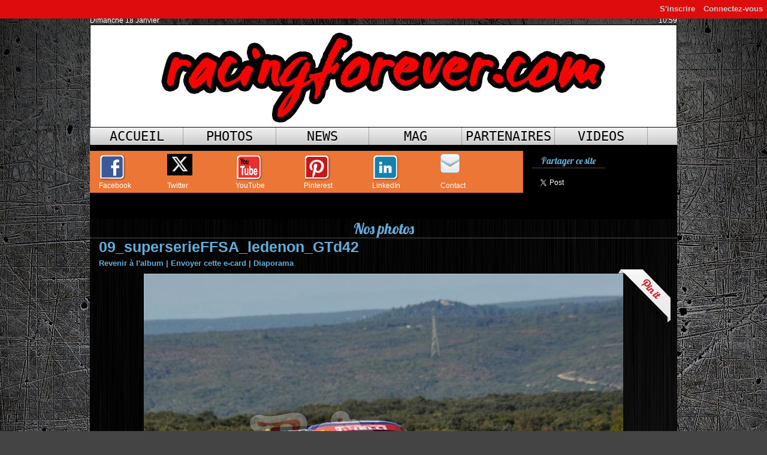

--- FILE ---
content_type: text/html; charset=UTF-8
request_url: https://www.racingforever.com/photos/09superserieFFSAledenonGTd42_gp2507190.html
body_size: 13314
content:
<!DOCTYPE html PUBLIC "-//W3C//DTD XHTML 1.0 Strict//EN" "http://www.w3.org/TR/xhtml1/DTD/xhtml1-strict.dtd">
<html xmlns="http://www.w3.org/1999/xhtml"  xml:lang="fr" lang="fr">
<head>
<title>09_superserieFFSA_ledenon_GTd42 | 2009 Super Serie FFSA | Galerie | Racing Forever</title>
 
<meta http-equiv="Content-Type" content="text/html; Charset=UTF-8" />
<meta name="keywords" content="F1, GT, motogp, renault, rallye, monoplace, karting, X30, iame, wrc, F2, F3, gt4, gt3, ffsa" />
<meta name="description" content="FFSA GT, Clio Cup, Spider THP, Racecar, Bio Racing, Mitjet" />

<meta property="fb:app_id" content="563565167096060" />
<link rel="stylesheet" href="/var/style/style_1.css?v=1767471177" type="text/css" />
<link rel="stylesheet" href="/var/style/style.6512819.css?v=1435665280" type="text/css" />
<link rel="stylesheet" href="/var/style/style.6512814.css?v=1714699987" type="text/css" />
<link rel="stylesheet" href="/var/style/style.6512810.css?v=1427518937" type="text/css" />
<link href="https://fonts.googleapis.com/css?family=Allura|Lobster&display=swap" rel="stylesheet" type="text/css" />
<link rel="alternate" media="only screen and (max-width: 640px)" href="https://m.racingforever.com/photos/09superserieFFSAledenonGTd42_gp2507190.html" />
<link rel="canonical" href="https://www.racingforever.com/photos/09superserieFFSAledenonGTd42_gp2507190.html" />
<link rel="alternate" type="application/rss+xml" title="RSS" href="/xml/syndication.rss" />
<link rel="alternate" type="application/atom+xml" title="ATOM" href="/xml/atom.xml" />
<link rel="icon" href="/favicon.ico?v=1399624995" type="image/x-icon" />
<link rel="shortcut icon" href="/favicon.ico?v=1399624995" type="image/x-icon" />
<script src="/_public/js/jquery-1.8.3.min.js?v=1731587507" type="text/javascript"></script>
<script src="/_public/js/jquery.tools-1.2.7.min.js?v=1731587507" type="text/javascript"></script>
<script src="/_public/js/compress_jquery.ibox.js?v=1731587507" type="text/javascript"></script>
<script src="/_public/js/form.js?v=1731587507" type="text/javascript"></script>
<script src="/_public/js/jquery-ui-1.10.3.custom.min.js?v=1731587507" type="text/javascript"></script>
<script src="/_public/js/compress_fonctions.js?v=1731587507" type="text/javascript"></script>
<script type="text/javascript" src="//platform.linkedin.com/in.js"></script>
<script type="text/javascript">
/*<![CDATA[*//*---->*/
selected_page = ['galerie', ''];
selected_page = ['galerie', '134771'];
selected_page = ['galerie', '134771'];
var deploye6512831 = true;

function sfHover_6512831(id) {
	var func = 'hover';
	if ($('#css-responsive').length && parseInt($(window).width()) <= 800) { 
		func = 'click';
	}

	$('#' + id + ' li' + (func == 'click' ? ' > a' : '')).on(func, 
		function(e) { 
			var obj  = (func == 'click' ? $(this).parent('li') :  $(this));
			if (func == 'click') {
				$('#' + id + ' > li').each(function(index) { 
					if ($(this).attr('id') != obj.attr('id') && !$(this).find(obj).length) {
						$(this).find(' > ul:visible').each(function() { $(this).hide(); });
					}
				});
			}
			if(func == 'click' || e.type == 'mouseenter') { 
				if (obj.find('ul:first:hidden').length)	{
					sfHoverShow_6512831(obj); 
				} else if (func == 'click') {
					sfHoverHide_6512831(obj);
				}
				if (func == 'click' && obj.find('ul').length)	return false; 
			}
			else if (e.type == 'mouseleave') { sfHoverHide_6512831(obj); }
		}
	);
}
function sfHoverShow_6512831(obj) {
	obj.addClass('sfhover').css('z-index', 1000); obj.find('ul:first:hidden').each(function() { if ($(this).hasClass('lvl0')) $(this).show('blind', {direction:'vertical'}, 300); else $(this).css('z-index', -1).show('blind', {direction:'horizontal'}, 300); });
}
function sfHoverHide_6512831(obj) {
	obj.find('ul:visible').each(function() { if ($(this).hasClass('lvl0')) $(this).hide('blind', {direction:'vertical'}, 300); else $(this).hide('blind', {direction:'horizontal'}, 300);});
}

 var GBRedirectionMode = 'IF_FOUND';
/*--*//*]]>*/

</script>
 
<!-- Perso tags -->
<!-- Quantcast Choice. Consent Manager Tag v2.0 (for TCF 2.0) -->
<script type="text/javascript" async=true>
(function() {
  var host = window.location.hostname;
  var element = document.createElement('script');
  var firstScript = document.getElementsByTagName('script')[0];
  var url = 'https://quantcast.mgr.consensu.org'
    .concat('/choice/', '_9-qRcbyMAE78', '/', host, '/choice.js')
  var uspTries = 0;
  var uspTriesLimit = 3;
  element.async = true;
  element.type = 'text/javascript';
  element.src = url;

  firstScript.parentNode.insertBefore(element, firstScript);

  function makeStub() {
    var TCF_LOCATOR_NAME = '__tcfapiLocator';
    var queue = [];
    var win = window;
    var cmpFrame;

    function addFrame() {
      var doc = win.document;
      var otherCMP = !!(win.frames[TCF_LOCATOR_NAME]);

      if (!otherCMP) {
        if (doc.body) {
          var iframe = doc.createElement('iframe');

          iframe.style.cssText = 'display:none';
          iframe.name = TCF_LOCATOR_NAME;
          doc.body.appendChild(iframe);
        } else {
          setTimeout(addFrame, 5);
        }
      }
      return !otherCMP;
    }

    function tcfAPIHandler() {
      var gdprApplies;
      var args = arguments;

      if (!args.length) {
        return queue;
      } else if (args[0] === 'setGdprApplies') {
        if (
          args.length > 3 &&
          args[2] === 2 &&
          typeof args[3] === 'boolean'
        ) {
          gdprApplies = args[3];
          if (typeof args[2] === 'function') {
            args[2]('set', true);
          }
        }
      } else if (args[0] === 'ping') {
        var retr = {
          gdprApplies: gdprApplies,
          cmpLoaded: false,
          cmpStatus: 'stub'
        };

        if (typeof args[2] === 'function') {
          args[2](retr);
        }
      } else {
        queue.push(args);
      }
    }

    function postMessageEventHandler(event) {
      var msgIsString = typeof event.data === 'string';
      var json = {};

      try {
        if (msgIsString) {
          json = JSON.parse(event.data);
        } else {
          json = event.data;
        }
      } catch (ignore) {}

      var payload = json.__tcfapiCall;

      if (payload) {
        window.__tcfapi(
          payload.command,
          payload.version,
          function(retValue, success) {
            var returnMsg = {
              __tcfapiReturn: {
                returnValue: retValue,
                success: success,
                callId: payload.callId
              }
            };
            if (msgIsString) {
              returnMsg = JSON.stringify(returnMsg);
            }
            event.source.postMessage(returnMsg, '*');
          },
          payload.parameter
        );
      }
    }

    while (win) {
      try {
        if (win.frames[TCF_LOCATOR_NAME]) {
          cmpFrame = win;
          break;
        }
      } catch (ignore) {}

      if (win === window.top) {
        break;
      }
      win = win.parent;
    }
    if (!cmpFrame) {
      addFrame();
      win.__tcfapi = tcfAPIHandler;
      win.addEventListener('message', postMessageEventHandler, false);
    }
  };

  makeStub();

  var uspStubFunction = function() {
    var arg = arguments;
    if (typeof window.__uspapi !== uspStubFunction) {
      setTimeout(function() {
        if (typeof window.__uspapi !== 'undefined') {
          window.__uspapi.apply(window.__uspapi, arg);
        }
      }, 500);
    }
  };

  var checkIfUspIsReady = function() {
    uspTries++;
    if (window.__uspapi === uspStubFunction && uspTries < uspTriesLimit) {
      console.warn('USP is not accessible');
    } else {
      clearInterval(uspInterval);
    }
  };

  if (typeof window.__uspapi === 'undefined') {
    window.__uspapi = uspStubFunction;
    var uspInterval = setInterval(checkIfUspIsReady, 6000);
  }
})();
</script>
<!-- End Quantcast Choice. Consent Manager Tag v2.0 (for TCF 2.0) -->
<style type="text/css">
.mod_6512814 .image { position: relative; }
.mod_6512814 .pinit { position:absolute;text-align:left;top:-7px;right:-4px; }
</style>

<link rel="stylesheet" href="https://www.racingforever.com/var/style/style.6516708.css?v=1552557900" type="text/css" />


<!-- Google Analytics -->
<script>
  (function(i,s,o,g,r,a,m){i['GoogleAnalyticsObject']=r;i[r]=i[r]||function(){
  (i[r].q=i[r].q||[]).push(arguments)},i[r].l=1*new Date();a=s.createElement(o),
  m=s.getElementsByTagName(o)[0];a.async=1;a.src=g;m.parentNode.insertBefore(a,m)
  })(window,document,'script','//www.google-analytics.com/analytics.js','ga');

  ga('create', 'UA-50890962-1', 'racingforever.com');
  ga('send', 'pageview');

</script>
 
</head>

<body class="mep1 home">

<!-- social_login 6516708 -->
<div id="mod_6516708" class="mod_6516708 wm-module fullbackground  module-social_login">
		 <div class="left" id="social_login_custom"></div>
		 <div id="social_login_addto" class="block left" style="display:none"></div>
		 <div class="liens right">
			 <a class="right" href="javascript:void(0)" onclick="showIbox('/index.php?preaction=ajax&amp;action=restriction&amp;iboxaction=login&amp;ABSOLUTE_HREF=/photos/09superserieFFSAledenonGTd42_gp2507190.html')">Connectez-vous</a>
			 <a class="right" href="https://www.racingforever.com/subscription/">S'inscrire</a>
		 </div>
		 <div id="social_login_perso" class="right" style="display:none"></div>
		 <div class="clear"></div>
</div>
<div id="ecart_after_6516708" class="ecart_col" style="display:none"><hr /></div>
<div id="main">
<!-- ********************************************** ZONE TITRE ********************************************** -->
<div id="main_inner">

<div id="z_col0">
<div class="z_col0_inner">

<!-- date 6521540 -->
<div id="mod_6521540" class="mod_6521540 wm-module fullbackground "><div class="fullmod">
	 <div class="date"></div>
	 <div class="heure"></div>
	 <div class="clear"></div>
</div></div>
<div id="ecart_after_6521540" class="ecart_col0" style="display:none"><hr /></div>

<!-- titre 22516192 -->
<div id="mod_22516192" class="mod_22516192 wm-module fullbackground "><div class="fullmod">
	 <h1 class="titre_image"><a href="https://www.racingforever.com/"><img src="/photo/titre_22516192.jpg?v=1644457911" alt="Racing Forever" title="Racing Forever" class="image"/></a></h1>
</div></div>
<div id="ecart_after_22516192" class="ecart_col0" style="display:none"><hr /></div>

<!-- menu_deployable 6512831 -->
<div id="ecart_before_6512831" class="ecart_col0 " style="display:none"><hr /></div>
<div id="mod_6512831" class="mod_6512831 module-menu_deployable wm-module  colonne-a type-2 background-cell- bg-height" >
	 <div class="main_menu">
		 <ul id="menuliste_6512831">
			 <li data-link="home," class=" titre first" id="menuliste_6512831_1"><a href="https://www.racingforever.com/" >Accueil</a></li>
			 <li data-link="galerie,all" class=" titre" id="menuliste_6512831_2"><a href="/photos/" >Photos</a>
			 	 <ul class="lvl0 ">
					 <li class="stitre responsive" style="display:none"><a href="/photos/" ><span class="fake-margin" style="display:none">&nbsp;</span>Photos</a></li>
					 <li data-link="rien," class=" stitre element void" ><a href="#" ><span class="fake-margin" style="display:none">&nbsp;</span>2025</a>
					 	 <ul class="lvlchildren ">
							 <li data-link="galerie,1982920" class=" stitre" ><a href="/photos/2025-Coupes-de-Paques-de-Nogaro_ga1982920.html" ><span class="fake-margin" style="display:none">&nbsp;</span><span class="fake-margin" style="display:none">&nbsp;</span>Coupes de Pâques de Nogaro</a></li>
							 <li data-link="galerie,all" class=" stitre" ><a href="/photos/" ><span class="fake-margin" style="display:none">&nbsp;</span><span class="fake-margin" style="display:none">&nbsp;</span>37ème Salon Champenois du véhicule de collection</a></li>
							 <li data-link="galerie,1945473" class=" stitre" ><a href="/photos/2025-Salon-retromobile_ga1945473.html" ><span class="fake-margin" style="display:none">&nbsp;</span><span class="fake-margin" style="display:none">&nbsp;</span>Salon Rétromobile</a></li>
							 <li data-link="galerie,2033748" class=" stitre" ><a href="/photos/2025-Magny-Cours_ga2033748.html" ><span class="fake-margin" style="display:none">&nbsp;</span><span class="fake-margin" style="display:none">&nbsp;</span>GT World Europe Magny-Cours</a></li>
							 <li data-link="galerie,2052784" class=" stitre slast" ><a href="/photos/2025-Ledenon-Racing-Series_ga2052784.html" ><span class="fake-margin" style="display:none">&nbsp;</span><span class="fake-margin" style="display:none">&nbsp;</span>Ledenon Racing Series</a></li>
						 </ul>
					 </li>
					 <li data-link="rien," class=" stitre element void" ><a href="#" ><span class="fake-margin" style="display:none">&nbsp;</span>2024</a>
					 	 <ul class="lvlchildren ">
							 <li data-link="galerie,1887568" class=" stitre" ><a href="/photos/2024-SRO-Racing-Festival_ga1887568.html" ><span class="fake-margin" style="display:none">&nbsp;</span><span class="fake-margin" style="display:none">&nbsp;</span>SRO Racing Festival PaulRIcard</a></li>
							 <li data-link="galerie,1887566" class=" stitre" ><a href="/photos/2024-Manoir-de-l-Automobile_ga1887566.html" ><span class="fake-margin" style="display:none">&nbsp;</span><span class="fake-margin" style="display:none">&nbsp;</span>Manoir de l'Automobile</a></li>
							 <li data-link="galerie,1859919" class=" stitre" ><a href="/photos/2024-Ledenon-GT-Series_ga1859919.html" ><span class="fake-margin" style="display:none">&nbsp;</span><span class="fake-margin" style="display:none">&nbsp;</span>Ledenon GT Series</a></li>
							 <li data-link="galerie,1817300" class=" stitre" ><a href="/photos/2024-Grand-Prix-de-France-Historique-Paul-Ricard_ga1817300.html" ><span class="fake-margin" style="display:none">&nbsp;</span><span class="fake-margin" style="display:none">&nbsp;</span>Grand Prix de France Historique</a></li>
							 <li data-link="galerie,1808274" class=" stitre" ><a href="/photos/2024-Coupes-de-Paques-de-Nogaro_ga1808274.html" ><span class="fake-margin" style="display:none">&nbsp;</span><span class="fake-margin" style="display:none">&nbsp;</span>Coupes de Pâques Nogaro</a></li>
							 <li data-link="galerie,1786016" class=" stitre" ><a href="/photos/2024-Salon-Retromobile_ga1786016.html" ><span class="fake-margin" style="display:none">&nbsp;</span><span class="fake-margin" style="display:none">&nbsp;</span>Salon Rétromobile</a></li>
							 <li data-link="galerie,all" class=" stitre slast" ><a href="/photos/" ><span class="fake-margin" style="display:none">&nbsp;</span><span class="fake-margin" style="display:none">&nbsp;</span>36ème Salon Champenois du véhicule de collection</a></li>
						 </ul>
					 </li>
					 <li data-link="galerie,all" class=" stitre" ><a href="/photos/" ><span class="fake-margin" style="display:none">&nbsp;</span>2023</a>
					 	 <ul class="lvlchildren ">
							 <li class="stitre responsive" style="display:none"><a href="/photos/" ><span class="fake-margin" style="display:none">&nbsp;</span><span class="fake-margin" style="display:none">&nbsp;</span>2023</a></li>
							 <li data-link="galerie,1752041" class=" stitre" ><a href="/photos/2023-Nogaro-Classic-Festival_ga1752041.html" ><span class="fake-margin" style="display:none">&nbsp;</span><span class="fake-margin" style="display:none">&nbsp;</span>Nogaro Classic Festival</a></li>
							 <li data-link="galerie,1739400" class=" stitre" ><a href="/photos/2023-Salon-Auto-Moto-Classic-Toulouse_ga1739400.html" ><span class="fake-margin" style="display:none">&nbsp;</span><span class="fake-margin" style="display:none">&nbsp;</span>Salon Auto Moto Classic</a></li>
							 <li data-link="galerie,all" class=" stitre" ><a href="/photos/" ><span class="fake-margin" style="display:none">&nbsp;</span><span class="fake-margin" style="display:none">&nbsp;</span>Musée des 24H du Mans</a></li>
							 <li data-link="galerie,1680768" class=" stitre" ><a href="/photos/2023-Coupes-de-Paques-de-Nogaro_ga1680768.html" ><span class="fake-margin" style="display:none">&nbsp;</span><span class="fake-margin" style="display:none">&nbsp;</span>Coupes de Pâques Nogaro</a></li>
							 <li data-link="galerie,1694399" class=" stitre" ><a href="/photos/2023-Magny-Cours_ga1694399.html" ><span class="fake-margin" style="display:none">&nbsp;</span><span class="fake-margin" style="display:none">&nbsp;</span>Magny-Cours</a></li>
							 <li data-link="galerie,1694401" class=" stitre" ><a href="/photos/2023-Grand-prix-de-Pau-moderne_ga1694401.html" ><span class="fake-margin" style="display:none">&nbsp;</span><span class="fake-margin" style="display:none">&nbsp;</span>80e Grand-Prix de Pau moderne</a></li>
							 <li data-link="galerie,1701261" class=" stitre slast" ><a href="/photos/2023-Grand-prix-de-Pau-Classic_ga1701261.html" ><span class="fake-margin" style="display:none">&nbsp;</span><span class="fake-margin" style="display:none">&nbsp;</span>Grand prix de Pau Classic</a></li>
						 </ul>
					 </li>
					 <li data-link="galerie,all" class=" stitre" ><a href="/photos/" ><span class="fake-margin" style="display:none">&nbsp;</span>2022</a>
					 	 <ul class="lvlchildren ">
							 <li class="stitre responsive" style="display:none"><a href="/photos/" ><span class="fake-margin" style="display:none">&nbsp;</span><span class="fake-margin" style="display:none">&nbsp;</span>2022</a></li>
							 <li data-link="galerie,1596228" class=" stitre" ><a href="/photos/2022-SRO-Racing-Festival-Paul-Ricard_ga1596228.html" ><span class="fake-margin" style="display:none">&nbsp;</span><span class="fake-margin" style="display:none">&nbsp;</span>SRO Racing Festival Paul Ricard</a></li>
							 <li data-link="galerie,1596226" class=" stitre" ><a href="/photos/2022-Fanatec-GT3-Barcelone_ga1596226.html" ><span class="fake-margin" style="display:none">&nbsp;</span><span class="fake-margin" style="display:none">&nbsp;</span>Fanatec GT3 Barcelone</a></li>
							 <li data-link="galerie,1656538" class=" stitre" ><a href="/photos/2022-GT4-Euroseries-Barcelone_ga1656538.html" ><span class="fake-margin" style="display:none">&nbsp;</span><span class="fake-margin" style="display:none">&nbsp;</span>GT4 Euroseries Barcelone</a></li>
							 <li data-link="galerie,1656539" class=" stitre" ><a href="/photos/2022-Lamborghini-Super-Trofeo-Barcelone_ga1656539.html" ><span class="fake-margin" style="display:none">&nbsp;</span><span class="fake-margin" style="display:none">&nbsp;</span>Lamborghini S-Trofeo Barcelone</a></li>
							 <li data-link="galerie,1568936" class=" stitre" ><a href="/photos/2022-Ledenon-GT-Series_ga1568936.html" ><span class="fake-margin" style="display:none">&nbsp;</span><span class="fake-margin" style="display:none">&nbsp;</span>Ledenon GT Series</a></li>
							 <li data-link="galerie,1534195" class=" stitre" ><a href="/photos/2022-78e-Gp-d-Albi_ga1534195.html" ><span class="fake-margin" style="display:none">&nbsp;</span><span class="fake-margin" style="display:none">&nbsp;</span>78e GP d'Albi</a></li>
							 <li data-link="galerie,1534191" class=" stitre" ><a href="/photos/2022-Magny-Cours_ga1534191.html" ><span class="fake-margin" style="display:none">&nbsp;</span><span class="fake-margin" style="display:none">&nbsp;</span>Fanatec GTW Europe Magny-cours</a></li>
							 <li data-link="galerie,1494275" class=" stitre" ><a href="/photos/2022-79e-Grand-Prix-de-Pau_ga1494275.html" ><span class="fake-margin" style="display:none">&nbsp;</span><span class="fake-margin" style="display:none">&nbsp;</span>Grand Prix de Pau</a></li>
							 <li data-link="galerie,1489496" class=" stitre" ><a href="/photos/2022-Tour-Auto_ga1489496.html" ><span class="fake-margin" style="display:none">&nbsp;</span><span class="fake-margin" style="display:none">&nbsp;</span>Tour Auto</a></li>
							 <li data-link="galerie,1480946" class=" stitre slast" ><a href="/photos/2022-Coupes-de-Paques-de-Nogaro_ga1480946.html" ><span class="fake-margin" style="display:none">&nbsp;</span><span class="fake-margin" style="display:none">&nbsp;</span>Coupes de Pâques Nogaro</a></li>
						 </ul>
					 </li>
					 <li data-link="galerie,all" class=" stitre" ><a href="/photos/" ><span class="fake-margin" style="display:none">&nbsp;</span>2021</a>
					 	 <ul class="lvlchildren ">
							 <li class="stitre responsive" style="display:none"><a href="/photos/" ><span class="fake-margin" style="display:none">&nbsp;</span><span class="fake-margin" style="display:none">&nbsp;</span>2021</a></li>
							 <li data-link="galerie,1375264" class=" stitre" ><a href="/photos/2021-FFSAGT-Paul-Ricard_ga1375264.html" ><span class="fake-margin" style="display:none">&nbsp;</span><span class="fake-margin" style="display:none">&nbsp;</span>FFSA GT4</a></li>
							 <li data-link="galerie,1375263" class=" stitre" ><a href="/photos/2021-Clio-Cup-Europe-Paul-Ricard_ga1375263.html" ><span class="fake-margin" style="display:none">&nbsp;</span><span class="fake-margin" style="display:none">&nbsp;</span>Clio Cup Europe</a></li>
							 <li data-link="galerie,1445875" class=" stitre" ><a href="/photos/2021-F4-FFSA_ga1445875.html" ><span class="fake-margin" style="display:none">&nbsp;</span><span class="fake-margin" style="display:none">&nbsp;</span>F4 FFSA</a></li>
							 <li data-link="galerie,1375261" class=" stitre" ><a href="/photos/2021-GT2-European-Series-Paul-Ricard_ga1375261.html" ><span class="fake-margin" style="display:none">&nbsp;</span><span class="fake-margin" style="display:none">&nbsp;</span>GT2 European Series</a></li>
							 <li data-link="galerie,1375260" class=" stitre" ><a href="/photos/2021-Alpine-Europa-Cup-Paul-Ricard_ga1375260.html" ><span class="fake-margin" style="display:none">&nbsp;</span><span class="fake-margin" style="display:none">&nbsp;</span>Alpine</a></li>
							 <li data-link="galerie,1375259" class=" stitre" ><a href="/photos/2021-Funyo-Paul-Ricard_ga1375259.html" ><span class="fake-margin" style="display:none">&nbsp;</span><span class="fake-margin" style="display:none">&nbsp;</span>Funyo</a></li>
							 <li data-link="galerie,1375256" class=" stitre" ><a href="/photos/2021-TC-France-Paul-Ricard_ga1375256.html" ><span class="fake-margin" style="display:none">&nbsp;</span><span class="fake-margin" style="display:none">&nbsp;</span>TC France</a></li>
							 <li data-link="galerie,1375255" class=" stitre" ><a href="/photos/2021-Mitjet-2L-Paul-Ricard_ga1375255.html" ><span class="fake-margin" style="display:none">&nbsp;</span><span class="fake-margin" style="display:none">&nbsp;</span>Mitjet</a></li>
							 <li data-link="galerie,1362885" class=" stitre slast" ><a href="/photos/2021-4e-Salon-Auto-Moto-Classic-MEET-Toulouse_ga1362885.html" ><span class="fake-margin" style="display:none">&nbsp;</span><span class="fake-margin" style="display:none">&nbsp;</span>4e Salon Auto Moto Classic MEET Toulouse</a></li>
						 </ul>
					 </li>
					 <li data-link="galerie,all" class=" stitre" ><a href="/photos/" ><span class="fake-margin" style="display:none">&nbsp;</span>2020</a>
					 	 <ul class="lvlchildren ">
							 <li class="stitre responsive" style="display:none"><a href="/photos/" ><span class="fake-margin" style="display:none">&nbsp;</span><span class="fake-margin" style="display:none">&nbsp;</span>2020</a></li>
							 <li data-link="galerie,947633" class=" stitre slast" ><a href="/photos/2020-Rallye-Monte-Carlo-historique_ga947633.html" ><span class="fake-margin" style="display:none">&nbsp;</span><span class="fake-margin" style="display:none">&nbsp;</span>Rallye Monté-Carlo historique</a></li>
						 </ul>
					 </li>
					 <li data-link="galerie,all" class=" stitre" ><a href="/photos/" ><span class="fake-margin" style="display:none">&nbsp;</span>2019</a>
					 	 <ul class="lvlchildren ">
							 <li class="stitre responsive" style="display:none"><a href="/photos/" ><span class="fake-margin" style="display:none">&nbsp;</span><span class="fake-margin" style="display:none">&nbsp;</span>2019</a></li>
							 <li data-link="galerie,1467787" class=" stitre" ><a href="/photos/2019-FFSA-GT-Ledenon_ga1467787.html" ><span class="fake-margin" style="display:none">&nbsp;</span><span class="fake-margin" style="display:none">&nbsp;</span>Ledenon</a></li>
							 <li data-link="galerie,734431" class=" stitre" ><a href="/photos/2019-Coupes-de-Paques-de-Nogaro_ga734431.html" ><span class="fake-margin" style="display:none">&nbsp;</span><span class="fake-margin" style="display:none">&nbsp;</span>Nogaro Coupes de Pâques 2019</a></li>
							 <li data-link="galerie,all" class=" stitre" ><a href="/photos/" ><span class="fake-margin" style="display:none">&nbsp;</span><span class="fake-margin" style="display:none">&nbsp;</span>Rallye Monté-Carlo Historique</a></li>
							 <li data-link="galerie,725984" class=" stitre slast" ><a href="/photos/2019-Motocross-24MX_ga725984.html" ><span class="fake-margin" style="display:none">&nbsp;</span><span class="fake-margin" style="display:none">&nbsp;</span>24MX Tour Motocross</a></li>
						 </ul>
					 </li>
					 <li data-link="galerie,all" class=" stitre" ><a href="/photos/" ><span class="fake-margin" style="display:none">&nbsp;</span>2018</a>
					 	 <ul class="lvlchildren ">
							 <li class="stitre responsive" style="display:none"><a href="/photos/" ><span class="fake-margin" style="display:none">&nbsp;</span><span class="fake-margin" style="display:none">&nbsp;</span>2018</a></li>
							 <li data-link="galerie,500081" class=" stitre" ><a href="/photos/2018-Coupes-de-Paques-FFSA-GT4_ga500081.html" ><span class="fake-margin" style="display:none">&nbsp;</span><span class="fake-margin" style="display:none">&nbsp;</span>GT4 - Nogaro Coupes de Pâques</a></li>
							 <li data-link="galerie,522753" class=" stitre" ><a href="/photos/2018-Grand-prix-de-Pau_ga522753.html" ><span class="fake-margin" style="display:none">&nbsp;</span><span class="fake-margin" style="display:none">&nbsp;</span>Grand prix de Pau</a></li>
							 <li data-link="galerie,603348" class=" stitre slast" ><a href="/photos/2018-Mondial-de-l-Auto-Paris-2018_ga603348.html" ><span class="fake-margin" style="display:none">&nbsp;</span><span class="fake-margin" style="display:none">&nbsp;</span>Mondial de l'Auto</a></li>
						 </ul>
					 </li>
					 <li data-link="galerie,all" class=" stitre" ><a href="/photos/" ><span class="fake-margin" style="display:none">&nbsp;</span>2017</a>
					 	 <ul class="lvlchildren ">
							 <li class="stitre responsive" style="display:none"><a href="/photos/" ><span class="fake-margin" style="display:none">&nbsp;</span><span class="fake-margin" style="display:none">&nbsp;</span>2017</a></li>
							 <li data-link="galerie,295772" class=" stitre" ><a href="/photos/2017-Blancpain-GT-Series_ga295772.html" ><span class="fake-margin" style="display:none">&nbsp;</span><span class="fake-margin" style="display:none">&nbsp;</span>Blancpain GT Series</a></li>
							 <li data-link="galerie,398624" class=" stitre" ><a href="/photos/2017-24h-de-Spa-Francorchamps_ga398624.html" ><span class="fake-margin" style="display:none">&nbsp;</span><span class="fake-margin" style="display:none">&nbsp;</span>24h de Spa</a></li>
							 <li data-link="galerie,482168" class=" stitre" ><a href="/photos/2017-FFSA-GT4-Paul-Ricard_ga482168.html" ><span class="fake-margin" style="display:none">&nbsp;</span><span class="fake-margin" style="display:none">&nbsp;</span>FFSA GT4 - Paul Ricard</a></li>
							 <li data-link="galerie,426780" class=" stitre" ><a href="/photos/2017-FFSA-GT4-Barcelone_ga426780.html" ><span class="fake-margin" style="display:none">&nbsp;</span><span class="fake-margin" style="display:none">&nbsp;</span>FFSA GT4 - Barcelone</a></li>
							 <li data-link="galerie,474583" class=" stitre" ><a href="/photos/2017-FFSA-GT4-Magny-Cours_ga474583.html" ><span class="fake-margin" style="display:none">&nbsp;</span><span class="fake-margin" style="display:none">&nbsp;</span>FFSAGT4 - Magny-Cours</a></li>
							 <li data-link="galerie,384896" class=" stitre" ><a href="/photos/2017-FFSA-GT4-Dijon_ga384896.html" ><span class="fake-margin" style="display:none">&nbsp;</span><span class="fake-margin" style="display:none">&nbsp;</span>FFSA GT4 Dijon</a></li>
							 <li data-link="galerie,426697" class=" stitre" ><a href="/photos/2017-Grand-prix-de-Pau_ga426697.html" ><span class="fake-margin" style="display:none">&nbsp;</span><span class="fake-margin" style="display:none">&nbsp;</span>Grand prix de Pau</a></li>
							 <li data-link="galerie,317992" class=" stitre" ><a href="/photos/2017-50e-Coupes-de-Paques-de-Nogaro_ga317992.html" ><span class="fake-margin" style="display:none">&nbsp;</span><span class="fake-margin" style="display:none">&nbsp;</span>50e coupes de Pâques de Nogaro</a></li>
							 <li data-link="galerie,377690" class=" stitre" ><a href="/photos/2017-Kart-X30-Challenge-France-2_ga377690.html" ><span class="fake-margin" style="display:none">&nbsp;</span><span class="fake-margin" style="display:none">&nbsp;</span>Kart X30 Challenge France 2</a></li>
							 <li data-link="galerie,297727" class=" stitre" ><a href="/photos/2017-Kart-X30-Challenge-France-1_ga297727.html" ><span class="fake-margin" style="display:none">&nbsp;</span><span class="fake-margin" style="display:none">&nbsp;</span>Kart X30 challenge France 1</a></li>
							 <li data-link="galerie,332880" class=" stitre" ><a href="/photos/2017-FIA-WEC-Spa_ga332880.html" ><span class="fake-margin" style="display:none">&nbsp;</span><span class="fake-margin" style="display:none">&nbsp;</span>FIA WEC</a></li>
							 <li data-link="galerie,338072" class=" stitre" ><a href="/photos/2017-ELMS_ga338072.html" ><span class="fake-margin" style="display:none">&nbsp;</span><span class="fake-margin" style="display:none">&nbsp;</span>ELMS</a></li>
							 <li data-link="galerie,292770" class=" stitre" ><a href="/photos/2017-F1_ga292770.html" ><span class="fake-margin" style="display:none">&nbsp;</span><span class="fake-margin" style="display:none">&nbsp;</span>F1</a></li>
							 <li data-link="galerie,297193" class=" stitre" ><a href="/photos/2017-VdeV_ga297193.html" ><span class="fake-margin" style="display:none">&nbsp;</span><span class="fake-margin" style="display:none">&nbsp;</span>VdeV</a></li>
							 <li data-link="galerie,289658" class=" stitre" ><a href="/photos/2017-Retromobile_ga289658.html" ><span class="fake-margin" style="display:none">&nbsp;</span><span class="fake-margin" style="display:none">&nbsp;</span>Rétromobile</a></li>
							 <li data-link="galerie,433047" class=" stitre slast" ><a href="/photos/2017-GT-Open_ga433047.html" ><span class="fake-margin" style="display:none">&nbsp;</span><span class="fake-margin" style="display:none">&nbsp;</span>GT Open</a></li>
						 </ul>
					 </li>
					 <li data-link="galerie,all" class=" stitre" ><a href="/photos/" ><span class="fake-margin" style="display:none">&nbsp;</span>2016</a>
					 	 <ul class="lvlchildren ">
							 <li class="stitre responsive" style="display:none"><a href="/photos/" ><span class="fake-margin" style="display:none">&nbsp;</span><span class="fake-margin" style="display:none">&nbsp;</span>2016</a></li>
							 <li data-link="galerie,246839" class=" stitre" ><a href="/photos/2016-Le-Mans_ga246839.html" ><span class="fake-margin" style="display:none">&nbsp;</span><span class="fake-margin" style="display:none">&nbsp;</span>24h du Mans</a></li>
							 <li data-link="galerie,253286" class=" stitre" ><a href="/photos/2016-Grand-prix-de-Pau_ga253286.html" ><span class="fake-margin" style="display:none">&nbsp;</span><span class="fake-margin" style="display:none">&nbsp;</span>Grand prix de Pau</a></li>
							 <li data-link="galerie,243791" class=" stitre" ><a href="/photos/2016-Coupes-de-Paques-Nogaro-GT-Tour_ga243791.html" ><span class="fake-margin" style="display:none">&nbsp;</span><span class="fake-margin" style="display:none">&nbsp;</span>Coupes de Pâques - GT Tour</a></li>
							 <li data-link="galerie,240911" class=" stitre" ><a href="/photos/2016-ELMS_ga240911.html" ><span class="fake-margin" style="display:none">&nbsp;</span><span class="fake-margin" style="display:none">&nbsp;</span>ELMS</a></li>
							 <li data-link="galerie,245908" class=" stitre" ><a href="/photos/2016-GT-Tour_ga245908.html" ><span class="fake-margin" style="display:none">&nbsp;</span><span class="fake-margin" style="display:none">&nbsp;</span>GT Tour</a></li>
							 <li data-link="galerie,240965" class=" stitre" ><a href="/photos/2016-GT-Blancpain_ga240965.html" ><span class="fake-margin" style="display:none">&nbsp;</span><span class="fake-margin" style="display:none">&nbsp;</span>GT Blancpain</a></li>
							 <li data-link="galerie,299561" class=" stitre" ><a href="/photos/2016-Kart-X30-France_ga299561.html" ><span class="fake-margin" style="display:none">&nbsp;</span><span class="fake-margin" style="display:none">&nbsp;</span>Karting X30 France</a></li>
							 <li data-link="galerie,241172" class=" stitre" ><a href="/photos/2016-Karting-Chpt-Sud_ga241172.html" ><span class="fake-margin" style="display:none">&nbsp;</span><span class="fake-margin" style="display:none">&nbsp;</span>Karting Chpt Sud</a></li>
							 <li data-link="galerie,262431" class=" stitre" ><a href="/photos/2016-Bol-d-or_ga262431.html" ><span class="fake-margin" style="display:none">&nbsp;</span><span class="fake-margin" style="display:none">&nbsp;</span>Bol d'Or</a></li>
							 <li data-link="galerie,241034" class=" stitre" ><a href="/photos/2016-WTCC_ga241034.html" ><span class="fake-margin" style="display:none">&nbsp;</span><span class="fake-margin" style="display:none">&nbsp;</span>WTCC</a></li>
							 <li data-link="galerie,241329" class=" stitre" ><a href="/photos/2016-VDeV_ga241329.html" ><span class="fake-margin" style="display:none">&nbsp;</span><span class="fake-margin" style="display:none">&nbsp;</span>VdeV</a></li>
							 <li data-link="galerie,all" class=" stitre" ><a href="/photos/" ><span class="fake-margin" style="display:none">&nbsp;</span><span class="fake-margin" style="display:none">&nbsp;</span>Formule Renault</a></li>
							 <li data-link="galerie,267485" class=" stitre slast" ><a href="/photos/2016-Mondial-de-l-Automobile_ga267485.html" ><span class="fake-margin" style="display:none">&nbsp;</span><span class="fake-margin" style="display:none">&nbsp;</span>Mondial de l'auto</a></li>
						 </ul>
					 </li>
					 <li data-link="galerie,all" class=" stitre" ><a href="/photos/" ><span class="fake-margin" style="display:none">&nbsp;</span>2015</a>
					 	 <ul class="lvlchildren ">
							 <li class="stitre responsive" style="display:none"><a href="/photos/" ><span class="fake-margin" style="display:none">&nbsp;</span><span class="fake-margin" style="display:none">&nbsp;</span>2015</a></li>
							 <li data-link="galerie,189980" class=" stitre" ><a href="/photos/2015-GT-Tour_ga189980.html" ><span class="fake-margin" style="display:none">&nbsp;</span><span class="fake-margin" style="display:none">&nbsp;</span>GT Tour</a></li>
							 <li data-link="galerie,183262" class=" stitre" ><a href="/photos/2015-Formule-1_ga183262.html" ><span class="fake-margin" style="display:none">&nbsp;</span><span class="fake-margin" style="display:none">&nbsp;</span>Formule 1</a></li>
							 <li data-link="galerie,188896" class=" stitre" ><a href="/photos/2015-Blancpain-Sprint-Series-Coupes-de-Paques-de-Nogaro_ga188896.html" ><span class="fake-margin" style="display:none">&nbsp;</span><span class="fake-margin" style="display:none">&nbsp;</span>Blancpain - Coupes de Pâques de Nogaro</a></li>
							 <li data-link="galerie,187427" class=" stitre" ><a href="/photos/2015-Endurance_ga187427.html" ><span class="fake-margin" style="display:none">&nbsp;</span><span class="fake-margin" style="display:none">&nbsp;</span>Endurance</a></li>
							 <li data-link="galerie,187426" class=" stitre" ><a href="/photos/2015-VDeV_ga187426.html" ><span class="fake-margin" style="display:none">&nbsp;</span><span class="fake-margin" style="display:none">&nbsp;</span>VDEV</a></li>
							 <li data-link="galerie,185537" class=" stitre" ><a href="/photos/2015-Blancpain_ga185537.html" ><span class="fake-margin" style="display:none">&nbsp;</span><span class="fake-margin" style="display:none">&nbsp;</span>Blancpain</a></li>
							 <li data-link="galerie,203786" class=" stitre" ><a href="/photos/2015-World-Series-Renault_ga203786.html" ><span class="fake-margin" style="display:none">&nbsp;</span><span class="fake-margin" style="display:none">&nbsp;</span>World Series by Renault</a></li>
							 <li data-link="galerie,203719" class=" stitre" ><a href="/photos/2015-Grand-prix-de-Pau_ga203719.html" ><span class="fake-margin" style="display:none">&nbsp;</span><span class="fake-margin" style="display:none">&nbsp;</span>Grand Prix de Pau</a></li>
							 <li data-link="galerie,206243" class=" stitre slast" ><a href="/photos/2015-Motos_ga206243.html" ><span class="fake-margin" style="display:none">&nbsp;</span><span class="fake-margin" style="display:none">&nbsp;</span>Motos </a></li>
						 </ul>
					 </li>
					 <li data-link="rubrique,484584" class=" stitre" ><a href="/2014_r26.html" ><span class="fake-margin" style="display:none">&nbsp;</span>2014</a>
					 	 <ul class="lvlchildren ">
							 <li class="stitre responsive" style="display:none"><a href="/2014_r26.html" ><span class="fake-margin" style="display:none">&nbsp;</span><span class="fake-margin" style="display:none">&nbsp;</span>2014</a></li>
							 <li data-link="galerie,146536" class=" stitre" ><a href="/photos/2014-GT-Tour_ga146536.html" ><span class="fake-margin" style="display:none">&nbsp;</span><span class="fake-margin" style="display:none">&nbsp;</span>GT  Tour</a></li>
							 <li data-link="galerie,148273" class=" stitre" ><a href="/photos/2014-Grand-prix-de-Pau_ga148273.html" ><span class="fake-margin" style="display:none">&nbsp;</span><span class="fake-margin" style="display:none">&nbsp;</span>Grand prix de Pau</a></li>
							 <li data-link="galerie,133318" class=" stitre" ><a href="/photos/2014-World-Series-By-Renault_ga133318.html" ><span class="fake-margin" style="display:none">&nbsp;</span><span class="fake-margin" style="display:none">&nbsp;</span>World Series by Renault</a></li>
							 <li data-link="galerie,145345" class=" stitre" ><a href="/photos/2014-GT-Blancpain_ga145345.html" ><span class="fake-margin" style="display:none">&nbsp;</span><span class="fake-margin" style="display:none">&nbsp;</span>Blancpain</a></li>
							 <li data-link="galerie,151608" class=" stitre" ><a href="/photos/2014-Coupes-de-Paques-Nogaro_ga151608.html" ><span class="fake-margin" style="display:none">&nbsp;</span><span class="fake-margin" style="display:none">&nbsp;</span>Coupes de Pâques Nogaro</a></li>
							 <li data-link="galerie,156911" class=" stitre" ><a href="/photos/2014-24h-du-Mans_ga156911.html" ><span class="fake-margin" style="display:none">&nbsp;</span><span class="fake-margin" style="display:none">&nbsp;</span>24H du Mans</a></li>
							 <li data-link="galerie,141726" class=" stitre" ><a href="/photos/2014-Endurance_ga141726.html" ><span class="fake-margin" style="display:none">&nbsp;</span><span class="fake-margin" style="display:none">&nbsp;</span>Endurance</a></li>
							 <li data-link="galerie,138825" class=" stitre" ><a href="/photos/2014-Vdev_ga138825.html" ><span class="fake-margin" style="display:none">&nbsp;</span><span class="fake-margin" style="display:none">&nbsp;</span>Vdev</a></li>
							 <li data-link="galerie,143384" class=" stitre" ><a href="/photos/2014-WTCC_ga143384.html" ><span class="fake-margin" style="display:none">&nbsp;</span><span class="fake-margin" style="display:none">&nbsp;</span>WTCC</a></li>
							 <li data-link="galerie,167530" class=" stitre slast" ><a href="/photos/2014-anniversaire-10-ans-Racing-Forever_ga167530.html" ><span class="fake-margin" style="display:none">&nbsp;</span><span class="fake-margin" style="display:none">&nbsp;</span>Anniversaire 10 ans Racing Forever</a></li>
						 </ul>
					 </li>
					 <li data-link="rien," class=" stitre element void" ><a href="#" ><span class="fake-margin" style="display:none">&nbsp;</span>2013</a>
					 	 <ul class="lvlchildren ">
							 <li data-link="galerie,127251" class=" stitre" ><a href="/photos/2013-GT-Tour_ga127251.html" ><span class="fake-margin" style="display:none">&nbsp;</span><span class="fake-margin" style="display:none">&nbsp;</span>GT Tour</a></li>
							 <li data-link="galerie,127253" class=" stitre" ><a href="/photos/2013-World-Series-Renault_ga127253.html" ><span class="fake-margin" style="display:none">&nbsp;</span><span class="fake-margin" style="display:none">&nbsp;</span>World Series Renault</a></li>
							 <li data-link="galerie,all" class=" stitre" ><a href="/photos/" ><span class="fake-margin" style="display:none">&nbsp;</span><span class="fake-margin" style="display:none">&nbsp;</span>Motos</a></li>
							 <li data-link="galerie,127252" class=" stitre" ><a href="/photos/2013-Grand-prix-de-Pau_ga127252.html" ><span class="fake-margin" style="display:none">&nbsp;</span><span class="fake-margin" style="display:none">&nbsp;</span>Grand prix de Pau</a></li>
							 <li data-link="galerie,127254" class=" stitre" ><a href="/photos/2013-France-divers_ga127254.html" ><span class="fake-margin" style="display:none">&nbsp;</span><span class="fake-margin" style="display:none">&nbsp;</span>France divers</a></li>
							 <li data-link="galerie,127255" class=" stitre" ><a href="/photos/2013-Karting_ga127255.html" ><span class="fake-margin" style="display:none">&nbsp;</span><span class="fake-margin" style="display:none">&nbsp;</span>Karting</a></li>
							 <li data-link="galerie,128038" class=" stitre" ><a href="/photos/2013-GT-Open_ga128038.html" ><span class="fake-margin" style="display:none">&nbsp;</span><span class="fake-margin" style="display:none">&nbsp;</span>GT Open</a></li>
							 <li data-link="galerie,128570" class=" stitre slast" ><a href="/photos/2013-Italian-Gran-Turismo_ga128570.html" ><span class="fake-margin" style="display:none">&nbsp;</span><span class="fake-margin" style="display:none">&nbsp;</span>Italian GT &amp; Porsche - Mugello</a></li>
						 </ul>
					 </li>
					 <li data-link="galerie,123957" class=" stitre" ><a href="/photos/_ga123957.html" ><span class="fake-margin" style="display:none">&nbsp;</span>2012</a>
					 	 <ul class="lvlchildren ">
							 <li class="stitre responsive" style="display:none"><a href="/photos/_ga123957.html" ><span class="fake-margin" style="display:none">&nbsp;</span><span class="fake-margin" style="display:none">&nbsp;</span>2012</a></li>
							 <li data-link="galerie,127397" class=" stitre" ><a href="/photos/2012-GT-Tour_ga127397.html" ><span class="fake-margin" style="display:none">&nbsp;</span><span class="fake-margin" style="display:none">&nbsp;</span>GT Tour</a></li>
							 <li data-link="galerie,127399" class=" stitre" ><a href="/photos/2012-Grand-prix-de-Pau_ga127399.html" ><span class="fake-margin" style="display:none">&nbsp;</span><span class="fake-margin" style="display:none">&nbsp;</span>Grand prix de Pau</a></li>
							 <li data-link="galerie,127395" class=" stitre" ><a href="/photos/2012-Rallye_ga127395.html" ><span class="fake-margin" style="display:none">&nbsp;</span><span class="fake-margin" style="display:none">&nbsp;</span>Rallye</a></li>
							 <li data-link="galerie,127400" class=" stitre" ><a href="/photos/2012-Karting_ga127400.html" ><span class="fake-margin" style="display:none">&nbsp;</span><span class="fake-margin" style="display:none">&nbsp;</span>Karting</a></li>
							 <li data-link="galerie,127398" class=" stitre" ><a href="/photos/2012-Coupes-de-Paques-FIA-GT_ga127398.html" ><span class="fake-margin" style="display:none">&nbsp;</span><span class="fake-margin" style="display:none">&nbsp;</span>Coupes de Pâques Nogaro</a></li>
							 <li data-link="galerie,127396" class=" stitre slast" ><a href="/photos/2012-Motos_ga127396.html" ><span class="fake-margin" style="display:none">&nbsp;</span><span class="fake-margin" style="display:none">&nbsp;</span>Motos</a></li>
						 </ul>
					 </li>
					 <li data-link="galerie,123955" class=" stitre" ><a href="/photos/_ga123955.html" ><span class="fake-margin" style="display:none">&nbsp;</span>2011</a>
					 	 <ul class="lvlchildren ">
							 <li class="stitre responsive" style="display:none"><a href="/photos/_ga123955.html" ><span class="fake-margin" style="display:none">&nbsp;</span><span class="fake-margin" style="display:none">&nbsp;</span>2011</a></li>
							 <li data-link="galerie,130732" class=" stitre" ><a href="/photos/2011-GT-Tour_ga130732.html" ><span class="fake-margin" style="display:none">&nbsp;</span><span class="fake-margin" style="display:none">&nbsp;</span>GT Tour </a></li>
							 <li data-link="galerie,130730" class=" stitre" ><a href="/photos/2011-Grand-prix-de-Pau_ga130730.html" ><span class="fake-margin" style="display:none">&nbsp;</span><span class="fake-margin" style="display:none">&nbsp;</span>Grand prix de Pau</a></li>
							 <li data-link="galerie,130729" class=" stitre" ><a href="/photos/2011-World-series-by-Renault_ga130729.html" ><span class="fake-margin" style="display:none">&nbsp;</span><span class="fake-margin" style="display:none">&nbsp;</span>World Series by Renault</a></li>
							 <li data-link="galerie,130734" class=" stitre" ><a href="/photos/2011-Karting_ga130734.html" ><span class="fake-margin" style="display:none">&nbsp;</span><span class="fake-margin" style="display:none">&nbsp;</span>Karting</a></li>
							 <li data-link="galerie,130942" class=" stitre" ><a href="/photos/2011-Motos_ga130942.html" ><span class="fake-margin" style="display:none">&nbsp;</span><span class="fake-margin" style="display:none">&nbsp;</span>Motos</a></li>
							 <li data-link="galerie,130731" class=" stitre" ><a href="/photos/2011-Endurance_ga130731.html" ><span class="fake-margin" style="display:none">&nbsp;</span><span class="fake-margin" style="display:none">&nbsp;</span>Endurance</a></li>
							 <li data-link="galerie,130733" class=" stitre slast" ><a href="/photos/2011-Rencontre-Peugeot-Sport_ga130733.html" ><span class="fake-margin" style="display:none">&nbsp;</span><span class="fake-margin" style="display:none">&nbsp;</span>Rencontre Peugeot Sport</a></li>
						 </ul>
					 </li>
					 <li data-link="galerie,123954" class=" stitre" ><a href="/photos/2010-Motos_ga123954.html" ><span class="fake-margin" style="display:none">&nbsp;</span>2010</a>
					 	 <ul class="lvlchildren ">
							 <li class="stitre responsive" style="display:none"><a href="/photos/2010-Motos_ga123954.html" ><span class="fake-margin" style="display:none">&nbsp;</span><span class="fake-margin" style="display:none">&nbsp;</span>2010</a></li>
							 <li data-link="galerie,133025" class=" stitre" ><a href="/photos/2010-Super-Series-FFSA_ga133025.html" ><span class="fake-margin" style="display:none">&nbsp;</span><span class="fake-margin" style="display:none">&nbsp;</span>Super Series FFSA</a></li>
							 <li data-link="galerie,133028" class=" stitre" ><a href="/photos/2010-World-Series-by-Renault_ga133028.html" ><span class="fake-margin" style="display:none">&nbsp;</span><span class="fake-margin" style="display:none">&nbsp;</span>World Series by Renault</a></li>
							 <li data-link="galerie,123954" class=" stitre" ><a href="/photos/2010-Motos_ga123954.html" ><span class="fake-margin" style="display:none">&nbsp;</span><span class="fake-margin" style="display:none">&nbsp;</span>Motos</a></li>
							 <li data-link="galerie,132783" class=" stitre" ><a href="/photos/2010-Endurance_ga132783.html" ><span class="fake-margin" style="display:none">&nbsp;</span><span class="fake-margin" style="display:none">&nbsp;</span>Endurance</a></li>
							 <li data-link="galerie,132623" class=" stitre" ><a href="/photos/2010-Kart-Bruno-Grana_ga132623.html" ><span class="fake-margin" style="display:none">&nbsp;</span><span class="fake-margin" style="display:none">&nbsp;</span>Karting</a></li>
							 <li data-link="galerie,132839" class=" stitre" ><a href="/photos/2010-Rencontres-Peugeot-Sport_ga132839.html" ><span class="fake-margin" style="display:none">&nbsp;</span><span class="fake-margin" style="display:none">&nbsp;</span>Rencontres Peugeot Sport</a></li>
							 <li data-link="galerie,134410" class=" stitre" ><a href="/photos/2010-F3-Euroseries_ga134410.html" ><span class="fake-margin" style="display:none">&nbsp;</span><span class="fake-margin" style="display:none">&nbsp;</span>F3 euroseries</a></li>
							 <li data-link="galerie,133026" class=" stitre" ><a href="/photos/2010-24h-Tout-Terrain_ga133026.html" ><span class="fake-margin" style="display:none">&nbsp;</span><span class="fake-margin" style="display:none">&nbsp;</span>24 heures Tout Terrain</a></li>
							 <li data-link="galerie,134406" class=" stitre slast" ><a href="/photos/2010-Porsche-Club_ga134406.html" ><span class="fake-margin" style="display:none">&nbsp;</span><span class="fake-margin" style="display:none">&nbsp;</span>Porsche Club Motorsport</a></li>
						 </ul>
					 </li>
					 <li data-link="galerie,123953" class=" stitre" ><a href="/photos/_ga123953.html" ><span class="fake-margin" style="display:none">&nbsp;</span>2009</a>
					 	 <ul class="lvlchildren ">
							 <li class="stitre responsive" style="display:none"><a href="/photos/_ga123953.html" ><span class="fake-margin" style="display:none">&nbsp;</span><span class="fake-margin" style="display:none">&nbsp;</span>2009</a></li>
							 <li data-link="galerie,134771" class=" stitre" ><a href="/photos/2009-Super-Serie-FFSA_ga134771.html" ><span class="fake-margin" style="display:none">&nbsp;</span><span class="fake-margin" style="display:none">&nbsp;</span>Super Serie FFSA</a></li>
							 <li data-link="galerie,136026" class=" stitre" ><a href="/photos/2009-World-Series-by-Renault_ga136026.html" ><span class="fake-margin" style="display:none">&nbsp;</span><span class="fake-margin" style="display:none">&nbsp;</span>World Series by Renault</a></li>
							 <li data-link="galerie,134772" class=" stitre" ><a href="/photos/2009-FIA-GT1-GT3_ga134772.html" ><span class="fake-margin" style="display:none">&nbsp;</span><span class="fake-margin" style="display:none">&nbsp;</span>FIA GT et FIA GT3</a></li>
							 <li data-link="galerie,136101" class=" stitre" ><a href="/photos/2009-Endurance_ga136101.html" ><span class="fake-margin" style="display:none">&nbsp;</span><span class="fake-margin" style="display:none">&nbsp;</span>Endurance</a></li>
							 <li data-link="galerie,134716" class=" stitre" ><a href="/photos/2009-Grand-prix-de-Pau_ga134716.html" ><span class="fake-margin" style="display:none">&nbsp;</span><span class="fake-margin" style="display:none">&nbsp;</span>Grand prix de Pau</a></li>
							 <li data-link="galerie,134647" class=" stitre" ><a href="/photos/2009-Motos_ga134647.html" ><span class="fake-margin" style="display:none">&nbsp;</span><span class="fake-margin" style="display:none">&nbsp;</span>Motos</a></li>
							 <li data-link="galerie,136207" class=" stitre" ><a href="/photos/2009-Monoplaces-divers_ga136207.html" ><span class="fake-margin" style="display:none">&nbsp;</span><span class="fake-margin" style="display:none">&nbsp;</span>Monoplaces divers</a></li>
							 <li data-link="galerie,134693" class=" stitre" ><a href="/photos/2009-Karting_ga134693.html" ><span class="fake-margin" style="display:none">&nbsp;</span><span class="fake-margin" style="display:none">&nbsp;</span>Karting</a></li>
							 <li data-link="galerie,134577" class=" stitre" ><a href="/photos/2009-DTM_ga134577.html" ><span class="fake-margin" style="display:none">&nbsp;</span><span class="fake-margin" style="display:none">&nbsp;</span>DTM</a></li>
							 <li data-link="galerie,136260" class=" stitre" ><a href="/photos/2009-Retromobile_ga136260.html" ><span class="fake-margin" style="display:none">&nbsp;</span><span class="fake-margin" style="display:none">&nbsp;</span>Rétromobile</a></li>
							 <li data-link="galerie,134561" class=" stitre" ><a href="/photos/2009-Rallye-Legends-boucles-de-Spa_ga134561.html" ><span class="fake-margin" style="display:none">&nbsp;</span><span class="fake-margin" style="display:none">&nbsp;</span>Rallye boucles de Spa</a></li>
							 <li data-link="galerie,134559" class=" stitre slast" ><a href="/photos/2009-F1_ga134559.html" ><span class="fake-margin" style="display:none">&nbsp;</span><span class="fake-margin" style="display:none">&nbsp;</span>F1 </a></li>
						 </ul>
					 </li>
					 <li data-link="galerie,123952" class=" stitre" ><a href="/photos/2008-Rallye_ga123952.html" ><span class="fake-margin" style="display:none">&nbsp;</span>2008</a>
					 	 <ul class="lvlchildren ">
							 <li class="stitre responsive" style="display:none"><a href="/photos/2008-Rallye_ga123952.html" ><span class="fake-margin" style="display:none">&nbsp;</span><span class="fake-margin" style="display:none">&nbsp;</span>2008</a></li>
							 <li data-link="galerie,138505" class=" stitre" ><a href="/photos/2008-Super-Series-FFSA_ga138505.html" ><span class="fake-margin" style="display:none">&nbsp;</span><span class="fake-margin" style="display:none">&nbsp;</span>Super Séries FFSA</a></li>
							 <li data-link="galerie,136913" class=" stitre" ><a href="/photos/2008-Motos_ga136913.html" ><span class="fake-margin" style="display:none">&nbsp;</span><span class="fake-margin" style="display:none">&nbsp;</span>Motos</a></li>
							 <li data-link="galerie,136712" class=" stitre" ><a href="/photos/2008-Grand-prix-de-Pau_ga136712.html" ><span class="fake-margin" style="display:none">&nbsp;</span><span class="fake-margin" style="display:none">&nbsp;</span>Grand prix de Pau</a></li>
							 <li data-link="galerie,137065" class=" stitre" ><a href="/photos/2008-World-Series-by-Renault_ga137065.html" ><span class="fake-margin" style="display:none">&nbsp;</span><span class="fake-margin" style="display:none">&nbsp;</span>World Series by Renault</a></li>
							 <li data-link="galerie,137282" class=" stitre" ><a href="/photos/2008-Endurance-divers_ga137282.html" ><span class="fake-margin" style="display:none">&nbsp;</span><span class="fake-margin" style="display:none">&nbsp;</span>Endurance Divers</a></li>
							 <li data-link="galerie,137231" class=" stitre" ><a href="/photos/2008-24h-du-Mans_ga137231.html" ><span class="fake-margin" style="display:none">&nbsp;</span><span class="fake-margin" style="display:none">&nbsp;</span>24h du Mans</a></li>
							 <li data-link="galerie,137245" class=" stitre" ><a href="/photos/2008-GT_ga137245.html" ><span class="fake-margin" style="display:none">&nbsp;</span><span class="fake-margin" style="display:none">&nbsp;</span>GT</a></li>
							 <li data-link="galerie,137283" class=" stitre" ><a href="/photos/2008-Rencontres-Peugeot-Sport_ga137283.html" ><span class="fake-margin" style="display:none">&nbsp;</span><span class="fake-margin" style="display:none">&nbsp;</span>Rencontres Peugeot Sport</a></li>
							 <li data-link="galerie,136523" class=" stitre" ><a href="/photos/2008-DTM_ga136523.html" ><span class="fake-margin" style="display:none">&nbsp;</span><span class="fake-margin" style="display:none">&nbsp;</span>DTM</a></li>
							 <li data-link="galerie,138506" class=" stitre" ><a href="/photos/2008-Legends-Cars-Cup_ga138506.html" ><span class="fake-margin" style="display:none">&nbsp;</span><span class="fake-margin" style="display:none">&nbsp;</span>Legend cars</a></li>
							 <li data-link="galerie,123952" class=" stitre" ><a href="/photos/2008-Rallye_ga123952.html" ><span class="fake-margin" style="display:none">&nbsp;</span><span class="fake-margin" style="display:none">&nbsp;</span>Rallye</a></li>
							 <li data-link="galerie,136525" class=" stitre" ><a href="/photos/2008-Trophee-Andros_ga136525.html" ><span class="fake-margin" style="display:none">&nbsp;</span><span class="fake-margin" style="display:none">&nbsp;</span>Trophée Andros</a></li>
							 <li data-link="galerie,138499" class=" stitre" ><a href="/photos/2008-Monoplaces-Divers_ga138499.html" ><span class="fake-margin" style="display:none">&nbsp;</span><span class="fake-margin" style="display:none">&nbsp;</span>Monoplaces Divers</a></li>
							 <li data-link="galerie,136522" class=" stitre" ><a href="/photos/2008-Retromobile_ga136522.html" ><span class="fake-margin" style="display:none">&nbsp;</span><span class="fake-margin" style="display:none">&nbsp;</span>Rétromobile</a></li>
							 <li data-link="galerie,136265" class=" stitre slast" ><a href="/photos/2008-F1_ga136265.html" ><span class="fake-margin" style="display:none">&nbsp;</span><span class="fake-margin" style="display:none">&nbsp;</span>F1</a></li>
						 </ul>
					 </li>
					 <li data-link="galerie,123951" class=" stitre" ><a href="/photos/_ga123951.html" ><span class="fake-margin" style="display:none">&nbsp;</span>2007</a>
					 	 <ul class="lvlchildren ">
							 <li class="stitre responsive" style="display:none"><a href="/photos/_ga123951.html" ><span class="fake-margin" style="display:none">&nbsp;</span><span class="fake-margin" style="display:none">&nbsp;</span>2007</a></li>
							 <li data-link="galerie,141773" class=" stitre" ><a href="/photos/2007-Super-Series-FFSA_ga141773.html" ><span class="fake-margin" style="display:none">&nbsp;</span><span class="fake-margin" style="display:none">&nbsp;</span>Super Series FFSA</a></li>
							 <li data-link="galerie,139362" class=" stitre" ><a href="/photos/2007-World-Series-Renault_ga139362.html" ><span class="fake-margin" style="display:none">&nbsp;</span><span class="fake-margin" style="display:none">&nbsp;</span>World Series Renault</a></li>
							 <li data-link="galerie,all" class=" stitre" ><a href="/photos/" ><span class="fake-margin" style="display:none">&nbsp;</span><span class="fake-margin" style="display:none">&nbsp;</span>Motos</a></li>
							 <li data-link="galerie,139072" class=" stitre" ><a href="/photos/2007-F1-et-Monoplaces_ga139072.html" ><span class="fake-margin" style="display:none">&nbsp;</span><span class="fake-margin" style="display:none">&nbsp;</span>F1 et monoplaces</a></li>
							 <li data-link="galerie,140507" class=" stitre" ><a href="/photos/2007-Endurance-divers_ga140507.html" ><span class="fake-margin" style="display:none">&nbsp;</span><span class="fake-margin" style="display:none">&nbsp;</span>Endurance divers</a></li>
							 <li data-link="galerie,140141" class=" stitre" ><a href="/photos/2007-Grand-Prix-de-Pau_ga140141.html" ><span class="fake-margin" style="display:none">&nbsp;</span><span class="fake-margin" style="display:none">&nbsp;</span>Grand prix de Pau</a></li>
							 <li data-link="galerie,140940" class=" stitre" ><a href="/photos/2007-Rencontres-Peugeot-Sport_ga140940.html" ><span class="fake-margin" style="display:none">&nbsp;</span><span class="fake-margin" style="display:none">&nbsp;</span>Rencontre Peugeot Sport</a></li>
							 <li data-link="galerie,140055" class=" stitre" ><a href="/photos/2007-24h-du-Mans_ga140055.html" ><span class="fake-margin" style="display:none">&nbsp;</span><span class="fake-margin" style="display:none">&nbsp;</span>24H du Mans</a></li>
							 <li data-link="galerie,140082" class=" stitre" ><a href="/photos/2007-Legend-Cars_ga140082.html" ><span class="fake-margin" style="display:none">&nbsp;</span><span class="fake-margin" style="display:none">&nbsp;</span>Legend Cars</a></li>
							 <li data-link="galerie,140188" class=" stitre" ><a href="/photos/2007-GT_ga140188.html" ><span class="fake-margin" style="display:none">&nbsp;</span><span class="fake-margin" style="display:none">&nbsp;</span>GT</a></li>
							 <li data-link="galerie,140024" class=" stitre" ><a href="/photos/2007-DTM_ga140024.html" ><span class="fake-margin" style="display:none">&nbsp;</span><span class="fake-margin" style="display:none">&nbsp;</span>DTM</a></li>
							 <li data-link="galerie,142768" class=" stitre" ><a href="/photos/2007-Divers_ga142768.html" ><span class="fake-margin" style="display:none">&nbsp;</span><span class="fake-margin" style="display:none">&nbsp;</span>Divers</a></li>
							 <li data-link="galerie,139073" class=" stitre slast" ><a href="/photos/2007-Retromobile_ga139073.html" ><span class="fake-margin" style="display:none">&nbsp;</span><span class="fake-margin" style="display:none">&nbsp;</span>Rétromobile</a></li>
						 </ul>
					 </li>
					 <li data-link="galerie,1666229" class=" stitre" ><a href="/photos/2006-24-du-Mans_ga1666229.html" ><span class="fake-margin" style="display:none">&nbsp;</span>2006 : 24 heures du Mans</a></li>
					 <li data-link="galerie,123950" class=" stitre" ><a href="/photos/2006-Divers_ga123950.html" ><span class="fake-margin" style="display:none">&nbsp;</span>2006 Divers</a></li>
					 <li data-link="galerie,123948" class=" stitre" ><a href="/photos/2005_ga123948.html" ><span class="fake-margin" style="display:none">&nbsp;</span>2005</a></li>
					 <li data-link="galerie,123411" class=" stitre" ><a href="/photos/2004_ga123411.html" ><span class="fake-margin" style="display:none">&nbsp;</span>2004</a></li>
					 <li data-link="article,6584959" class=" stitre slast" ><a href="/Obtenir-une-photo-HD_a655.html" ><span class="fake-margin" style="display:none">&nbsp;</span>Obtenir une photo HD</a></li>
				 </ul>
			 </li>
			 <li data-link="rubrique,483574" class=" titre" id="menuliste_6512831_3"><a href="/News_r8.html" >News</a></li>
			 <li data-link="rubrique,483543" class=" titre" id="menuliste_6512831_4"><a href="/MAG_r6.html" >Mag</a></li>
			 <li data-link="rien," class=" titre element void" id="menuliste_6512831_5"><a href="#" >Partenaires</a>
			 	 <ul class="lvl0 ">
					 <li data-link="article,6196875" class=" stitre" ><a href="/Nos-pilotes-et-teams_a22.html" ><span class="fake-margin" style="display:none">&nbsp;</span>Nos pilotes et teams</a></li>
					 <li data-link="rubrique,483890" class=" stitre" ><a href="/Actualites-des-partenaires-RACING-FOREVER_r11.html" ><span class="fake-margin" style="display:none">&nbsp;</span>Actus</a></li>
					 <li data-link="article,42786187" class=" stitre slast" ><a href="/Palmares-Racing-Forever-2004-2021_a2573.html" ><span class="fake-margin" style="display:none">&nbsp;</span>Palmarès</a></li>
				 </ul>
			 </li>
			 <li data-link="video," class=" titre last" id="menuliste_6512831_6"><a href="/videos/" >Videos</a>
			 	 <ul class="lvl0 ">
					 <li class="stitre responsive" style="display:none"><a href="/videos/" ><span class="fake-margin" style="display:none">&nbsp;</span>Videos</a></li>
					 <li data-link="rubrique,483907" class=" stitre" ><a href="/Tests-Jeux-videos_r13.html" ><span class="fake-margin" style="display:none">&nbsp;</span>Tests jeux videos</a></li>
					 <li data-link="rubrique,483908" class=" stitre" ><a href="/Bandes-annonces-jeux-videos_r14.html" ><span class="fake-margin" style="display:none">&nbsp;</span>Trailer jeux videos</a></li>
					 <li data-link="rubrique,483909" class=" stitre" ><a href="/Videos-automobiles_r15.html" ><span class="fake-margin" style="display:none">&nbsp;</span>Autos</a></li>
					 <li data-link="rubrique,483910" class=" stitre slast" ><a href="/Videos-Moto_r16.html" ><span class="fake-margin" style="display:none">&nbsp;</span>Motos</a></li>
				 </ul>
			 </li>
		 </ul>
	 <div class="break" style="_height:auto;"></div>
	 </div>
	 <div class="clear"></div>
	 <script type="text/javascript">sfHover_6512831('menuliste_6512831')</script>
</div>
<div id="ecart_after_6512831" class="ecart_col0" style="display:none"><hr /></div>
<div id="ecart_before_22516085" class="ecart_col0 " style="display:none"><hr /></div>
<table cellpadding="0" cellspacing="0" id="mod_22516085" class="mod_22516085 wm-module module-responsive  module-combo nb-modules-2" style="position:relative">
<tr>
<td class="celcombo1">
<!-- services_web2 22516092 -->
<div id="ecart_before_22516092" class="ecart_col0 " style="display:none"><hr /></div>
<div id="mod_22516092" class="mod_22516092 wm-module fullbackground  services_web2">
	 <div class="entete"><div class="fullmod"></div></div>
		 <div class="cel1">
					 <div class="lien">
						 <a href="https://www.facebook.com/pages/Racing-Forever/111413175610360" style="height: 46px; line-height: 46px" target="_blank"><img src="/_images/services_web2/set2/facebook.png" alt="Facebook" title="Facebook" /></a>
						 <a href="https://www.facebook.com/pages/Racing-Forever/111413175610360" target="_blank">Facebook</a>
					 </div>
					 <div class="lien">
						 <a href="http://twitter.com/SGracingforever" style="height: 46px; line-height: 46px" target="_blank"><img src="/photo/mod-22516092-193410.png" alt="Twitter" style="max-height: 46px;" title="Twitter" /></a>
						 <a href="http://twitter.com/SGracingforever" target="_blank">Twitter</a>
					 </div>
					 <div class="lien">
						 <a href="https://www.youtube.com/channel/UCaUzA47Ojq-unM8cguJ9AdQ" style="height: 46px; line-height: 46px" target="_blank"><img src="/_images/services_web2/set2/youtube.png" alt="YouTube" title="YouTube" /></a>
						 <a href="https://www.youtube.com/channel/UCaUzA47Ojq-unM8cguJ9AdQ" target="_blank">YouTube</a>
					 </div>
					 <div class="lien">
						 <a href="https://fr.pinterest.com/racingforever/" style="height: 46px; line-height: 46px" target="_blank"><img src="/_images/services_web2/set2/pinterest.png" alt="Pinterest" title="Pinterest" /></a>
						 <a href="https://fr.pinterest.com/racingforever/" target="_blank">Pinterest</a>
					 </div>
					 <div class="lien">
						 <a href="https://www.linkedin.com/company/racing-forever/?viewAsMember=true" style="height: 46px; line-height: 46px" target="_blank"><img src="/_images/services_web2/set2/linkedin.png" alt="LinkedIn" title="LinkedIn" /></a>
						 <a href="https://www.linkedin.com/company/racing-forever/?viewAsMember=true" target="_blank">LinkedIn</a>
					 </div>
					 <div class="lien">
						 <a href="http://www.wmaker.net/racingforever2/forms/Page-Contact_f2.html" style="height: 46px; line-height: 46px" target="_blank"><img src="/photo/mod-22516092-193415.png" alt="Contact" style="max-height: 46px;" title="Contact" /></a>
						 <a href="http://www.wmaker.net/racingforever2/forms/Page-Contact_f2.html" target="_blank">Contact</a>
					 </div>
	 <div class="clear"></div>
		 </div>
</div>
</td>
<td class="celcombo2">
<!-- share 22516095 -->
<div id="ecart_before_22516095" class="ecart_col0 " style="display:none"><hr /></div>
<div id="mod_22516095" class="mod_22516095 wm-module fullbackground  module-share">
		 <div class="cel1">
			 <label class="entete" style="vertical-align:bottom">Partager ce site </label>
<iframe class="share" allowtransparency="true" frameborder="0" scrolling="no" src="//platform.twitter.com/widgets/tweet_button.html?url=http%3A%2F%2Fxfru.it%2FsSUgq2&amp;counturl=https%3A%2F%2Fwww.racingforever.com&amp;text=Racing%20Forever&amp;count=horizontal"></iframe>
<iframe class="share" src="//www.facebook.com/plugins/like.php?href=https%3A%2F%2Fwww.racingforever.com&amp;layout=button_count&amp;show_faces=false&amp;width=100&amp;action=like&amp;colorscheme=light" scrolling="no" frameborder="0" allowTransparency="true" ></iframe>
<div class="share" style="width: auto">
<script type="IN/Share" data-url="https://www.racingforever.com" data-counter="right"></script>
</div>
<div class="clear"></div>
		 </div>
</div>
</td>
</tr>
</table>
</div>
</div>
<!-- ********************************************** FIN ZONE TITRE ****************************************** -->

<div id="z_centre">
<div class="z_centre_inner">

<!-- ********************************************** COLONNE unique ********************************************** -->
<div id="z_colfull">
<div class="z_colfull_inner">
<div id="mod_6512814" class="mod_6512814 wm-module fullbackground  module-page2_galerie">
	 <div class="entete"><div class="fullmod">
		 <span>Nos photos</span>
	 </div></div>
	 <div class="cel1">
		 <div class="titre_page">
		  <div>09_superserieFFSA_ledenon_GTd42</div>
			 <div class="navigation_titre_page">
			 <a href="/photos/2009-Super-Serie-FFSA_ga134771.html?start_pos=39"><span>Revenir à l'album</span></a>
			 <span>|</span>
			 <a rel="nofollow" href="/photos/send/2507190/"><span>Envoyer cette e-card</span></a>
				 <span> | </span><a href="/slideshow/134771/"><span>Diaporama</span></a>
			 </div>
		 </div>
		 <div class="image">
			 <a href="javascript:void(0)" rel="/index.php?preaction=galerie&amp;ibox&amp;id_photo=2507190&amp;noinfo=1&amp;autoclose=1"><img src="/photo/gal/pic/gal-2507190.jpg?v=1394314013"  alt="09_superserieFFSA_ledenon_GTd42" title="09_superserieFFSA_ledenon_GTd42" /></a>
			 <div class="sharing" class="pinit" style="position:absolute;text-align:left;top:-7px;right:-4px;">
<a onclick="popupCentrer($(this).attr('href'), 730, 580); return false;" href="//pinterest.com/pin/create/button/?url=https%3A%2F%2Fwww.racingforever.com%2Fphotos%2F09superserieFFSAledenonGTd42_gp2507190.html&amp;media=https%3A%2F%2Fwww.racingforever.com%2Fphoto%2Fgal%2Fpic%2Fgal-2507190.jpg&amp;description=09_superserieFFSA_ledenon_GTd42"><img border="0" src="/_images/icones/pinit-ribbon.png" title="Pin It" /></a>
</div>
<div class="clear"></div>
		 </div>
			 <div id="pager_photo" class="pager_photo">
				 <div class="prec pager"><a href="javascript:void(0)" rel="nofollow" onclick="$('#photo_suiv_image, #photo_suiv_suiv_image').addClass('loading').css('background-image', 'url(/_images/loading.gif)');;recharge_async('pager_photo', '/mymodule/6512814/', 'ajax=true&java=false&subaction=photo&show=pager&id_photo=2507192')">&lt;</a></div>
				 <a id="photo_suiv_image" class="pp" href="/photos/09superserieFFSAledenonGTd41_gp2507189.html" style="background:white url(/photo/gal/pic/crop-2507189.jpg) no-repeat center center">&nbsp;</a>
				 <div class="sep"></div>
				 <a id="photo_suiv_suiv_image" class="pp" href="/photos/09superserieFFSAledenonGTd40_gp2507188.html" style="background:white url(/photo/gal/pic/crop-2507188.jpg) no-repeat center center">&nbsp;</a>
				 <div class="suiv pager"><a href="javascript:void(0)" rel="nofollow" onclick="$('#photo_suiv_image, #photo_suiv_suiv_image').addClass('loading').css('background-image', 'url(/_images/loading.gif)');; recharge_async('pager_photo', '/mymodule/6512814/', 'ajax=true&java=false&subaction=photo&show=pager&id_photo=2507188')">&gt;</a></div>
				 <div class="clear"></div>
			 </div>
 
		 <br />
		 <!-- page2_commentaire -->
		 <a id="comments"></a>
		 <div id="mod_6512810" class="param_commentaire mod_6512810 wm-module fullbackground ">
			 <div class="cel1">
				 <a id="last_comment"></a>
			 <div id="div_form_comment">
				 <a id="infoscom"></a>
				 <div id="infos_fond_div" style="display:none;"></div>
				 <div id="title_new_comment" class="infos">Nouveau commentaire : </div>
				 <form id="form_comment" action="/photos/09superserieFFSAledenonGTd42_gp2507190.html#last_comment" method="post" accept-charset="UTF-8">
					 <div class="infos encadre">
						 <input type="hidden" name="action" value="galerie" />
						 <input type="hidden" name="subaction" value="photo" />
						 <input type="hidden" name="id_photo" value="2507190" />
						 <input type="hidden" name="id_album" value="134771" />
						 <input type="hidden" name="page" value="" />
						 <input type="hidden" name="start" value="0" />
						 <input type="hidden" name="ajout_commentaire" value="oui" />
						 <input type="hidden" name="type_enreg" value="galerie" />
						 <input type="hidden" name="type" value="galerie" />
						 <div class="form">
				 <div id="inputs">
					<div id="div_a_pseudo" style="">
<label style="">Nom * :</label>
<div class="inputrow" style="">
	 <input class="button" onfocus="del_error(this.id)" type="text" id="a_pseudo" name="a_pseudo" value=""  maxlength="250" />
	 <div id="error_a_pseudo" class="error"></div>
</div>
<div class="inforow"> </div>
</div>
<div class="break"></div>
					<div id="div_a_email" style="">
<label style="">Adresse email (non publiée) * :</label>
<div class="inputrow" style="">
	 <input class="button" onfocus="del_error(this.id)" type="text" id="a_email" name="a_email" value=""  maxlength="120" />
	 <div id="error_a_email" class="error"></div>
</div>
<div class="inforow"> </div>
</div>
<div class="break"></div>
					<div id="div_a_url" style="">
<label style="">Site web :</label>
<div class="inputrow" style="">
	 <input class="button" onfocus="del_error(this.id)" type="text" id="a_url" name="a_url" value=""  />
	 <div id="error_a_url" class="error"></div>
</div>
<div class="inforow"> </div>
</div>
<div class="break"></div>
				 </div>
				 <label style="display:block;margin-bottom:3px">Commentaire * :</label>
				 <div class="inputrow" style="padding-top:5px">
					 <textarea id="a_commentaire" class="button" onfocus="del_error('a_commentaire')" name="a_commentaire" rows="8"></textarea>
					 <div id="error_a_commentaire" class="error"></div>
				 </div>
			 <div class="clear"></div>
				 <div id="notify">
					<div class="radiorow">
		 <input type="checkbox" name="a_notify" id="a_notify" value="yes"  /> <label for="a_notify" class="champ" style="display:inline">Me notifier l'arrivée de nouveaux commentaires</label><br/>
		 <div id="error_a_notify" class="error"></div>
</div>
<div class="break"></div>
				 </div>
						 </div>
						 <div class="submit" style="margin:10px 0">
							 <input type="image" src="/photo/mod-6512810-1.png?v=1351243940" alt="COMMENTAIRE_3" />
						 </div>
					 </div>
				 </form>
			 </div>
		 </div>
		 </div>
 
	 </div>
</div>
<div class="ecart_colfull"><hr /></div>
</div>
</div>
<!-- ********************************************** FIN COLONNE unique ****************************************** -->

</div>
</div>

</div>

</div>
<!-- ********************************************** ZONE OURS FULL ***************************************** -->
<div id="z_col100" class="full">
<div class="z_col100_inner">

<!-- recherche 66625551 -->
<div class="fullwidthsite">
<div id="mod_66625551" class="mod_66625551 wm-module fullbackground  recherche type-2">
	 <form id="form_66625551" action="/search/" method="get" enctype="application/x-www-form-urlencoded" >
		 <div class="cel1">
			 			 <span><span class="cel">
<input type="text" style="width:260px" id="keyword_safe_66625551" name="keyword_safe_66625551" value="Recherche" class="button" onfocus="this.style.display='none'; document.getElementById('keyword_66625551').style.display='inline'; document.getElementById('keyword_66625551').focus()" /><input type="text" style="display:none;width:260px" id="keyword_66625551" name="keyword" value="" class="button" onblur="if (this.value == '') {this.style.display='none'; document.getElementById('keyword_safe_66625551').style.display='inline';}"  />			 </span><span class="cel">
<input type="image" src="/photo/mod-66625551-1.png?v=1730523448" alt="OK" />
			 </span></span>
		 </div>
	 </form>
</div>
</div>
<div id="ecart_after_66625551" class="ecart_col100"><hr /></div>

<!-- ours 6512806 -->
<div id="ecart_before_6512806" class="ecart_col100 responsive" style="display:none"><hr /></div>
<div class="fullwidthsite">
<div id="mod_6512806" class="mod_6512806 wm-module fullbackground  module-ours"><div class="fullmod">
	 <div class="legal">
		 Racing Forever 2004 - 2026
	 </div>
	 <div class="bouton">
		 <a href="/sitemap/">Plan du site</a>
		 <span> | </span>
		 <img src="/_images/icones/rssmini.gif" alt="RSS" class="image" /> <a href="/feeds/">Syndication</a>
		 <span> | </span>
		 <a href="/subscription/">Inscription au site</a>
	</div>
</div></div>
</div>
<div id="ecart_after_6512806" class="ecart_col100"><hr /></div>

<!-- galerie 12207321 -->
<div id="mod_12207321" class="mod_12207321 wm-module fullbackground  module-galerie type-2"><div class="fullmod">
	 <div class="entete"><div class="fullmod">
		 <span>Racing Forever, 22 ans de photos de sports-mécaniques</span>
	 </div></div>
			 <div class="cel1safe alone nb-col-4 with_text" style="overflow:hidden">
				 <div class="column clear-x2 clear-x3 clear-x4" style="float:left;position:relative;width:232px;padding:10px;padding-right:0">
					 <div class="vignette" style="width:222px; margin:0 auto;">
						 <a href="javascript:void(0)" rel="/index.php?preaction=galerie&amp;ibox&amp;id_photo=2472031&amp;hide_title=1&amp;autoclose=1" class="bg" style="display:block;background:url(/photo/gal/pic/crop-2472031.jpg?v=1393188101) no-repeat center center; height:160px;"></a>
					 </div>
				 </div>
				 <div class="column" style="float:left;position:relative;width:232px;padding:10px;padding-right:0">
					 <div class="vignette" style="width:222px; margin:0 auto;">
						 <a href="javascript:void(0)" rel="/index.php?preaction=galerie&amp;ibox&amp;id_photo=2493529&amp;hide_title=1&amp;autoclose=1" class="bg" style="display:block;background:url(/photo/gal/pic/crop-2493529.jpg?v=1393773606) no-repeat center center; height:160px;"></a>
					 </div>
				 </div>
				 <div class="column clear-x2" style="float:left;position:relative;width:232px;padding:10px;padding-right:0">
					 <div class="vignette" style="width:222px; margin:0 auto;">
						 <a href="javascript:void(0)" rel="/index.php?preaction=galerie&amp;ibox&amp;id_photo=2395712&amp;hide_title=1&amp;autoclose=1" class="bg" style="display:block;background:url(/photo/gal/pic/crop-2395712.jpg?v=1678691423) no-repeat center center; height:160px;"></a>
					 </div>
				 </div>
				 <div class="column clear-x3" style="float:left;position:relative;width:232px;padding:10px;padding-right:0">
					 <div class="vignette" style="width:222px; margin:0 auto;">
						 <a href="javascript:void(0)" rel="/index.php?preaction=galerie&amp;ibox&amp;id_photo=2830780&amp;hide_title=1&amp;autoclose=1" class="bg" style="display:block;background:url(/photo/gal/pic/crop-2830780.jpg?v=1415361845) no-repeat center center; height:160px;"></a>
					 </div>
				 </div>
				 <div class="clear"></div>
				 <div class="column clear-x2 clear-x4" style="float:left;position:relative;width:232px;padding:10px;padding-right:0">
					 <div class="vignette" style="width:222px; margin:0 auto;">
						 <a href="javascript:void(0)" rel="/index.php?preaction=galerie&amp;ibox&amp;id_photo=2521789&amp;hide_title=1&amp;autoclose=1" class="bg" style="display:block;background:url(/photo/gal/pic/crop-2521789.jpg?v=1394742378) no-repeat center center; height:160px;"></a>
					 </div>
				 </div>
				 <div class="column" style="float:left;position:relative;width:232px;padding:10px;padding-right:0">
					 <div class="vignette" style="width:222px; margin:0 auto;">
						 <a href="javascript:void(0)" rel="/index.php?preaction=galerie&amp;ibox&amp;id_photo=2550750&amp;hide_title=1&amp;autoclose=1" class="bg" style="display:block;background:url(/photo/gal/pic/crop-2550750.jpg?v=1395803871) no-repeat center center; height:160px;"></a>
					 </div>
				 </div>
				 <div class="column clear-x2 clear-x3" style="float:left;position:relative;width:232px;padding:10px;padding-right:0">
					 <div class="vignette" style="width:222px; margin:0 auto;">
						 <a href="javascript:void(0)" rel="/index.php?preaction=galerie&amp;ibox&amp;id_photo=27703516&amp;hide_title=1&amp;autoclose=1" class="bg" style="display:block;background:url(/photo/gal/pic/crop-27703516.jpg?v=1731324420) no-repeat center center; height:160px;"></a>
					 </div>
				 </div>
				 <div class="column" style="float:left;position:relative;width:232px;padding:10px;padding-right:0">
					 <div class="vignette" style="width:222px; margin:0 auto;">
						 <a href="javascript:void(0)" rel="/index.php?preaction=galerie&amp;ibox&amp;id_photo=3965906&amp;hide_title=1&amp;autoclose=1" class="bg" style="display:block;background:url(/photo/gal/pic/crop-3965906.jpg?v=1678745795) no-repeat center center; height:160px;"></a>
					 </div>
				 </div>
				 <div class="clear"></div>
				 <div class="column clear-x2 clear-x4" style="float:left;position:relative;width:232px;padding:10px;padding-right:0">
					 <div class="vignette" style="width:222px; margin:0 auto;">
						 <a href="javascript:void(0)" rel="/index.php?preaction=galerie&amp;ibox&amp;id_photo=2518900&amp;hide_title=1&amp;autoclose=1" class="bg" style="display:block;background:url(/photo/gal/pic/crop-2518900.jpg?v=1394654292) no-repeat center center; height:160px;"></a>
					 </div>
				 </div>
				 <div class="column clear-x3" style="float:left;position:relative;width:232px;padding:10px;padding-right:0">
					 <div class="vignette" style="width:222px; margin:0 auto;">
						 <a href="javascript:void(0)" rel="/index.php?preaction=galerie&amp;ibox&amp;id_photo=22982489&amp;hide_title=1&amp;autoclose=1" class="bg" style="display:block;background:url(/photo/gal/pic/crop-22982489.jpg?v=1660395576) no-repeat center center; height:160px;"></a>
					 </div>
				 </div>
				 <div class="column clear-x2" style="float:left;position:relative;width:232px;padding:10px;padding-right:0">
					 <div class="vignette" style="width:222px; margin:0 auto;">
						 <a href="javascript:void(0)" rel="/index.php?preaction=galerie&amp;ibox&amp;id_photo=2458720&amp;hide_title=1&amp;autoclose=1" class="bg" style="display:block;background:url(/photo/gal/pic/crop-2458720.jpg?v=1392882977) no-repeat center center; height:160px;"></a>
					 </div>
				 </div>
				 <div class="column" style="float:left;position:relative;width:232px;padding:10px;padding-right:0">
					 <div class="vignette" style="width:222px; margin:0 auto;">
						 <a href="javascript:void(0)" rel="/index.php?preaction=galerie&amp;ibox&amp;id_photo=2414629&amp;hide_title=1&amp;autoclose=1" class="bg" style="display:block;background:url(/photo/gal/pic/crop-2414629.jpg?v=1391278447) no-repeat center center; height:160px;"></a>
					 </div>
				 </div>
				 <div class="clear"></div>
				 <div class="column clear-x2 clear-x3 clear-x4" style="float:left;position:relative;width:232px;padding:10px;padding-right:0">
					 <div class="vignette" style="width:222px; margin:0 auto;">
						 <a href="javascript:void(0)" rel="/index.php?preaction=galerie&amp;ibox&amp;id_photo=2411483&amp;hide_title=1&amp;autoclose=1" class="bg" style="display:block;background:url(/photo/gal/pic/crop-2411483.jpg?v=1391072293) no-repeat center center; height:160px;"></a>
					 </div>
				 </div>
				 <div class="column" style="float:left;position:relative;width:232px;padding:10px;padding-right:0">
					 <div class="vignette" style="width:222px; margin:0 auto;">
						 <a href="javascript:void(0)" rel="/index.php?preaction=galerie&amp;ibox&amp;id_photo=2409653&amp;hide_title=1&amp;autoclose=1" class="bg" style="display:block;background:url(/photo/gal/pic/crop-2409653.jpg?v=1391056041) no-repeat center center; height:160px;"></a>
					 </div>
				 </div>
				 <div class="column clear-x2" style="float:left;position:relative;width:232px;padding:10px;padding-right:0">
					 <div class="vignette" style="width:222px; margin:0 auto;">
						 <a href="javascript:void(0)" rel="/index.php?preaction=galerie&amp;ibox&amp;id_photo=22991974&amp;hide_title=1&amp;autoclose=1" class="bg" style="display:block;background:url(/photo/gal/pic/crop-22991974.jpg?v=1660513446) no-repeat center center; height:160px;"></a>
					 </div>
				 </div>
				 <div class="column clear-x3" style="float:left;position:relative;width:232px;padding:10px;padding-right:0">
					 <div class="vignette" style="width:222px; margin:0 auto;">
						 <a href="javascript:void(0)" rel="/index.php?preaction=galerie&amp;ibox&amp;id_photo=3081546&amp;hide_title=1&amp;autoclose=1" class="bg" style="display:block;background:url(/photo/gal/pic/crop-3081546.jpg?v=1429204936) no-repeat center center; height:160px;"></a>
					 </div>
				 </div>
				 <div class="clear"></div>
				 <div class="clear clearimportant"></div>
			 </div>
</div></div>
</div>
<!-- ********************************************** FIN ZONE OURS FULL ************************************* -->
</div>
<script type="text/javascript">
/*<![CDATA[*//*---->*/
var list_dates = []; var currentDate = new Date(); 
list_dates['2026-1-17'] = 'Samedi 17 Janvier';
list_dates['2026-1-18'] = 'Dimanche 18 Janvier';
list_dates['2026-1-19'] = 'Lundi 19 Janvier';
list_dates['2026-1-20'] = 'Mardi 20 Janvier';
list_dates['2026-1-21'] = 'Mercredi 21 Janvier';
$('.mod_6521540 .date').html(list_dates[currentDate.getFullYear()+'-'+(currentDate.getMonth()+1)+'-'+currentDate.getDate()]);
            setDatetime6521540();
            var timer6521540 = setInterval(setDatetime6521540, 60*1000);
            function setDatetime6521540() {
                $('.mod_6521540 .heure').html(currentDate.getHours() + ':' + addZero(currentDate.getMinutes()));
            }

        function addZero(i) {
            if (i < 10) {
                i = '0' + i;
            }
            return i;
        }
        
	
	var maxWidth22516092 = 0;
	$('.mod_22516092 div.lien').each(function() { 
		width = $(this).innerWidth();
		if (width > maxWidth22516092)	maxWidth22516092 = width;
	});
	
	$('.mod_22516092 div.lien').each(function() {
		width = $(this).innerWidth();
		if (width <= maxWidth22516092)	$(this).css('width', maxWidth22516092 + 'px');
	});
	make_print_object("2507190", "CDIFZQ88UWRWYg==", "form_comment", true);

$(function() {
    var ok_search = false;
    var search = document.location.pathname.replace(/^(.*)\/search\/([^\/]+)\/?(.*)$/, '$2');
    if (search != '' && search != document.location.pathname)	{ 
        ok_search = true;
    } else {
        search = document.location.search.replace(/^\?(.*)&?keyword=([^&]*)&?(.*)/, '$2');
        if (search != '' && search != document.location.search)	{
            ok_search = true;
        }
    }
    if (ok_search) {
        $('#icon-search-66625551').trigger('click');
        $('#keyword_safe_66625551').hide(); 
        $('#keyword_66625551').val(decodeURIComponent(search).replace('+', ' ')).show();
    }
});

function rollover_12207321(over, id, obj) 
	{
	if (over)	{ document.getElementById('div_opacity_12207321_' + id).style.display = '';}
	else		{ document.getElementById('div_opacity_12207321_' + id).style.display = 'none';}
	}
recharge_async('', '/mymodule/12207321/', 'ajax=true&java=false&w=948&noajax_external=1&save_cache=1&no_init_memcache_jscss=1');

/*--*//*]]>*/
</script>
</body>

</html>


--- FILE ---
content_type: text/html; charset=UTF-8
request_url: https://www.racingforever.com/mymodule/12207321/
body_size: 1140
content:
<!doctype html>
<html>
<head>
<title></title>
<meta name="robots" content="noindex" /></head>
<body>
<div id="mod_12207321" class="mod_12207321  module-galerie type-2"><div class="fullmod">
	 <div class="entete"><div class="fullmod">
		 <span>Racing Forever, 22 ans de photos de sports-mécaniques</span>
	 </div></div>
			 <div class="cel1safe alone nb-col-4 with_text" style="overflow:hidden">
				 <div class="column clear-x2 clear-x3 clear-x4" style="float:left;position:relative;width:232px;padding:10px;padding-right:0">
					 <div class="vignette" style="width:222px; margin:0 auto;">
						 <a href="javascript:void(0)" onclick="showIbox('/index.php?preaction=galerie&amp;id_photo=4594445&amp;ibox&amp;hide_title=1&amp;autoclose=1')" class="bg" style="display:block;background:url(https://www.racingforever.com/photo/gal/pic/crop-4594445.jpg?v=1678746720) no-repeat center center; height:160px;"></a>
					 </div>
				 </div>
				 <div class="column" style="float:left;position:relative;width:232px;padding:10px;padding-right:0">
					 <div class="vignette" style="width:222px; margin:0 auto;">
						 <a href="javascript:void(0)" onclick="showIbox('/index.php?preaction=galerie&amp;id_photo=2582938&amp;ibox&amp;hide_title=1&amp;autoclose=1')" class="bg" style="display:block;background:url(https://www.racingforever.com/photo/gal/pic/crop-2582938.jpg?v=1397274621) no-repeat center center; height:160px;"></a>
					 </div>
				 </div>
				 <div class="column clear-x2" style="float:left;position:relative;width:232px;padding:10px;padding-right:0">
					 <div class="vignette" style="width:222px; margin:0 auto;">
						 <a href="javascript:void(0)" onclick="showIbox('/index.php?preaction=galerie&amp;id_photo=2475008&amp;ibox&amp;hide_title=1&amp;autoclose=1')" class="bg" style="display:block;background:url(https://www.racingforever.com/photo/gal/pic/crop-2475008.jpg?v=1393274043) no-repeat center center; height:160px;"></a>
					 </div>
				 </div>
				 <div class="column clear-x3" style="float:left;position:relative;width:232px;padding:10px;padding-right:0">
					 <div class="vignette" style="width:222px; margin:0 auto;">
						 <a href="javascript:void(0)" onclick="showIbox('/index.php?preaction=galerie&amp;id_photo=3950731&amp;ibox&amp;hide_title=1&amp;autoclose=1')" class="bg" style="display:block;background:url(https://www.racingforever.com/photo/gal/pic/crop-3950731.jpg?v=1468791309) no-repeat center center; height:160px;"></a>
					 </div>
				 </div>
				 <div class="clear"></div>
				 <div class="column clear-x2 clear-x4" style="float:left;position:relative;width:232px;padding:10px;padding-right:0">
					 <div class="vignette" style="width:222px; margin:0 auto;">
						 <a href="javascript:void(0)" onclick="showIbox('/index.php?preaction=galerie&amp;id_photo=28906535&amp;ibox&amp;hide_title=1&amp;autoclose=1')" class="bg" style="display:block;background:url(https://www.racingforever.com/photo/gal/pic/crop-28906535.jpg?v=1753016465) no-repeat center center; height:160px;"></a>
					 </div>
				 </div>
				 <div class="column" style="float:left;position:relative;width:232px;padding:10px;padding-right:0">
					 <div class="vignette" style="width:222px; margin:0 auto;">
						 <a href="javascript:void(0)" onclick="showIbox('/index.php?preaction=galerie&amp;id_photo=29211780&amp;ibox&amp;hide_title=1&amp;autoclose=1')" class="bg" style="display:block;background:url(https://www.racingforever.com/photo/gal/pic/crop-29211780.jpg?v=1759007072) no-repeat center center; height:160px;"></a>
					 </div>
				 </div>
				 <div class="column clear-x2 clear-x3" style="float:left;position:relative;width:232px;padding:10px;padding-right:0">
					 <div class="vignette" style="width:222px; margin:0 auto;">
						 <a href="javascript:void(0)" onclick="showIbox('/index.php?preaction=galerie&amp;id_photo=3147896&amp;ibox&amp;hide_title=1&amp;autoclose=1')" class="bg" style="display:block;background:url(https://www.racingforever.com/photo/gal/pic/crop-3147896.jpg?v=1432407590) no-repeat center center; height:160px;"></a>
					 </div>
				 </div>
				 <div class="column" style="float:left;position:relative;width:232px;padding:10px;padding-right:0">
					 <div class="vignette" style="width:222px; margin:0 auto;">
						 <a href="javascript:void(0)" onclick="showIbox('/index.php?preaction=galerie&amp;id_photo=23002566&amp;ibox&amp;hide_title=1&amp;autoclose=1')" class="bg" style="display:block;background:url(https://www.racingforever.com/photo/gal/pic/crop-23002566.jpg?v=1660645222) no-repeat center center; height:160px;"></a>
					 </div>
				 </div>
				 <div class="clear"></div>
				 <div class="column clear-x2 clear-x4" style="float:left;position:relative;width:232px;padding:10px;padding-right:0">
					 <div class="vignette" style="width:222px; margin:0 auto;">
						 <a href="javascript:void(0)" onclick="showIbox('/index.php?preaction=galerie&amp;id_photo=3949306&amp;ibox&amp;hide_title=1&amp;autoclose=1')" class="bg" style="display:block;background:url(https://www.racingforever.com/photo/gal/pic/crop-3949306.jpg?v=1468746035) no-repeat center center; height:160px;"></a>
					 </div>
				 </div>
				 <div class="column clear-x3" style="float:left;position:relative;width:232px;padding:10px;padding-right:0">
					 <div class="vignette" style="width:222px; margin:0 auto;">
						 <a href="javascript:void(0)" onclick="showIbox('/index.php?preaction=galerie&amp;id_photo=2439593&amp;ibox&amp;hide_title=1&amp;autoclose=1')" class="bg" style="display:block;background:url(https://www.racingforever.com/photo/gal/pic/crop-2439593.jpg?v=1392103688) no-repeat center center; height:160px;"></a>
					 </div>
				 </div>
				 <div class="column clear-x2" style="float:left;position:relative;width:232px;padding:10px;padding-right:0">
					 <div class="vignette" style="width:222px; margin:0 auto;">
						 <a href="javascript:void(0)" onclick="showIbox('/index.php?preaction=galerie&amp;id_photo=2558983&amp;ibox&amp;hide_title=1&amp;autoclose=1')" class="bg" style="display:block;background:url(https://www.racingforever.com/photo/gal/pic/crop-2558983.jpg?v=1396101179) no-repeat center center; height:160px;"></a>
					 </div>
				 </div>
				 <div class="column" style="float:left;position:relative;width:232px;padding:10px;padding-right:0">
					 <div class="vignette" style="width:222px; margin:0 auto;">
						 <a href="javascript:void(0)" onclick="showIbox('/index.php?preaction=galerie&amp;id_photo=7257296&amp;ibox&amp;hide_title=1&amp;autoclose=1')" class="bg" style="display:block;background:url(https://www.racingforever.com/photo/gal/pic/crop-7257296.jpg?v=1678741707) no-repeat center center; height:160px;"></a>
					 </div>
				 </div>
				 <div class="clear"></div>
				 <div class="column clear-x2 clear-x3 clear-x4" style="float:left;position:relative;width:232px;padding:10px;padding-right:0">
					 <div class="vignette" style="width:222px; margin:0 auto;">
						 <a href="javascript:void(0)" onclick="showIbox('/index.php?preaction=galerie&amp;id_photo=27170818&amp;ibox&amp;hide_title=1&amp;autoclose=1')" class="bg" style="display:block;background:url(https://www.racingforever.com/photo/gal/pic/crop-27170818.jpg?v=1723234371) no-repeat center center; height:160px;"></a>
					 </div>
				 </div>
				 <div class="column" style="float:left;position:relative;width:232px;padding:10px;padding-right:0">
					 <div class="vignette" style="width:222px; margin:0 auto;">
						 <a href="javascript:void(0)" onclick="showIbox('/index.php?preaction=galerie&amp;id_photo=3100658&amp;ibox&amp;hide_title=1&amp;autoclose=1')" class="bg" style="display:block;background:url(https://www.racingforever.com/photo/gal/pic/crop-3100658.jpg?v=1430061017) no-repeat center center; height:160px;"></a>
					 </div>
				 </div>
				 <div class="column clear-x2" style="float:left;position:relative;width:232px;padding:10px;padding-right:0">
					 <div class="vignette" style="width:222px; margin:0 auto;">
						 <a href="javascript:void(0)" onclick="showIbox('/index.php?preaction=galerie&amp;id_photo=2543054&amp;ibox&amp;hide_title=1&amp;autoclose=1')" class="bg" style="display:block;background:url(https://www.racingforever.com/photo/gal/pic/crop-2543054.jpg?v=1395585904) no-repeat center center; height:160px;"></a>
					 </div>
				 </div>
				 <div class="column clear-x3" style="float:left;position:relative;width:232px;padding:10px;padding-right:0">
					 <div class="vignette" style="width:222px; margin:0 auto;">
						 <a href="javascript:void(0)" onclick="showIbox('/index.php?preaction=galerie&amp;id_photo=4544365&amp;ibox&amp;hide_title=1&amp;autoclose=1')" class="bg" style="display:block;background:url(https://www.racingforever.com/photo/gal/pic/crop-4544365.jpg?v=1678746967) no-repeat center center; height:160px;"></a>
					 </div>
				 </div>
				 <div class="clear"></div>
				 <div class="clear clearimportant"></div>
			 </div>
</div></div>
<script id="script_after" type="text/javascript">
/*<![CDATA[*//*---->*/

function rollover_12207321(over, id, obj) 
	{
	if (over)	{ document.getElementById('div_opacity_12207321_' + id).style.display = '';}
	else		{ document.getElementById('div_opacity_12207321_' + id).style.display = 'none';}
	}
 
/*--*//*]]>*/
</script>
</body>
</html>


--- FILE ---
content_type: text/css
request_url: https://www.racingforever.com/var/style/style.6516708.css?v=1552557900
body_size: 630
content:
/* social_login 6516708 */
.mod_6516708 {
	 position: relative;
	 background-color: #DE0D0D;
	 min-height: 13px;
	 _height: 13px;
	 z-index: 1001;
	 width: 100%;
	 top: 0;
	 left: 0;
	 position: fixed;
	 _position: absolute;
	 _top: expression(documentElement.scrollTop+body.scrollTop);
}

body{
	 background-position: center 27px;
	 padding-top: 27px;
	 _background-attachement: fixed;
}

.mod_6516708 .menu{
	 width: 131px;
}

.mod_6516708 .menu .hiddenmenu a, .mod_6516708 .automenu .hiddenmenu a{
	 padding-top: 5px;
	 padding-bottom: 5px;
	 position: relative;
	 background-color: #DE0D0D;
}

.mod_6516708 .menu a.arrow, .mod_6516708 .menu a.arrow:hover, .mod_6516708 .automenu a.arrow span{
	 background-image: url(/_images/social/arrows/arrow_CBCBCB.png);
	 background-repeat: no-repeat;
	 background-position: 111px center;
}

.mod_6516708 .automenu a.arrow span{
	 background-position: right center;
	 padding-right: 20px;
}

.mod_6516708 .menu a.arrow:hover, .mod_6516708 .automenu a.arrow:hover span{
	 background-image: url(/_images/social/arrows/arrow_FFFFFF.png);
}

.mod_6516708 .menu .hiddenmenu, .mod_6516708 .automenu .hiddenmenu{
	 position: absolute;
	 width: 131px;
	 top: 31px;
	 left: -1px;
}

.mod_6516708 .automenu .hiddenmenu{
	 width: 100%;
}

.mod_6516708 .liens, .mod_6516708 .liens a{
	 color: #CBCBCB;
	 text-align: center;
	 text-decoration: none;
	 font: bold  13px "Helvetica", sans-serif;
}

.mod_6516708 .liens a:hover{
	 color: #FFFFFF;
	 text-decoration: none;
	 background: transparent;
	 font-weight: bold;
}

.mod_6516708 .liens a, .mod_6516708 .block{
	 display: block;
	 padding: 7px 7px;
	 height: 17px;
}

#social_login_addto img{
	 margin-left: 5px;
}

.mod_6516708 .left{
	 float: left;
	 position: relative;
}

.mod_6516708 .right{
	 float: right;
	 position: relative;
}

.mod_6516708 a.menuie6{
	 _display: inline;
	 _line-height: 31px;
}

